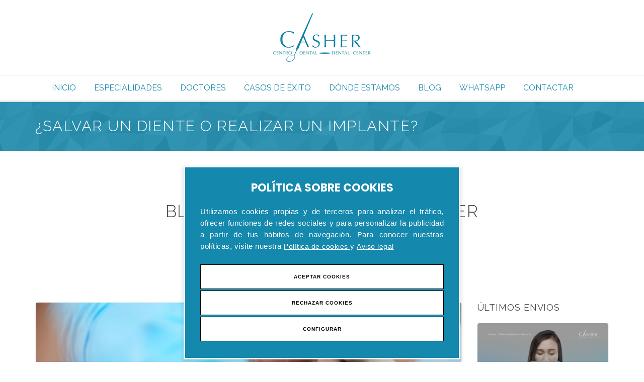

--- FILE ---
content_type: text/html;charset=UTF-8
request_url: https://www.casher.es/post/221/salvar-diente-o-implante-dental
body_size: 9803
content:





  

    <!DOCTYPE html>
    <html lang="es">
      <head>
        <!-- LCMS_BEGIN [_meta] //-->



	

<meta charset="utf-8">
<meta name="title" content="¿Salvar un diente o realizar un implante?">
<meta name="description" content="La salud dental es esencial para tener una buena calidad de vida. Sin embargo, en ocasiones, puede surgir algún problema en nuestros dientes, como una caries o una">
<meta name="keywords" content="">
<meta name="language" content="es">
<meta name="copyright" content="Casher">
<meta name="creator" content="LinCMS ver. 8.9.0-RC1">
<meta name="generator" content="LinCMS ver. 8.9.0-RC1">
<meta name="robots" content="index,follow">
<meta name="viewport" content="width=device-width, initial-scale=1.0, maximum-scale=1.0, user-scalable=0">
	
<meta http-equiv="X-UA-Compatible" content="IE=edge">
<base href="https://www.casher.es/">


<link rel="canonical" href="https://www.casher.es/post/221/salvar-diente-o-implante-dental">
	
	
	
	
<link rel="shortcut icon" href="https://www.casher.es/favicon.ico" type="image/x-icon">
<link rel="alternate" title="¿Salvar un diente o realizar un implante?" href="https://www.casher.es/rss" type="application/rss+xml" />
<title>¿Salvar un diente o realizar un implante?</title>

<link href="/assets/css/font-awesome-4.7.0/css/font-awesome.css" rel="stylesheet">

<link href="assets/css/bootstrap.css" rel="stylesheet">
<link href="assets/css/style.css?v=202509170918" rel="stylesheet">
<link href="assets/css/settings.css" rel="stylesheet">
<link href="assets/css/magnific-popup.css" rel="stylesheet">
<link href="assets/css/owl.carousel.css" rel="stylesheet">
<link href="assets/css/owl.transitions.css" rel="stylesheet">
<link href="assets/css/animate.css" rel="stylesheet">
<link href="assets/css/responsive.css" rel="stylesheet">
<link href="assets/css/color.css" rel="stylesheet">
<link href="assets/css/datepicker.css" rel="stylesheet">
<link href="assets/css/popup.css" rel="stylesheet">
<link href="assets/css/cookies_custom.css" rel="stylesheet">
<!--[if lt IE 9]>
<script src="https://oss.maxcdn.com/html5shiv/3.7.2/html5shiv.min.js"></script>
<![endif]-->

      
        





        








        
        <script src="https://cookieserver.lobocom.es/v1/lobocookies.js?apikey=BD8544E47767F8F064919C6E06B215BE">
</script>
<script type="application/ld+json">
{
  "@context": {
    "@vocab": "https://schema.org/"
  },
  "@graph": [
    {
      "@id": "https://www.casher.es/",
      "@type": "Organization",
      "name": "Casher Dental",
      "url": "https://www.casher.es/",
      "logo": "https://www.casher.es/assets/images/logo.png",
      "sameAs": "https://www.facebook.com/Casher-Dental-1564710483823006/"
    },
    {
      "@type": "LocalBusiness",
      "parentOrganization": {
        "name": "Casher Dental"
      },
      "name": "Casher Dental Alicante",
      "address": {
        "@type": "PostalAddress",
        "streetAddress": "Av. Alfonso El Sabio, 34, 2ºA",
        "addressLocality": "Alicante",
        "addressRegion": "Alicante",
        "postalCode": "03004",
        "addressCountry": "ES"
      },
      "geo": {
        "@type": "GeoCoordinates",
        "latitude": 38.34710220026347,
        "longitude": -0.4886216589853185
      },
      "telephone": "965 21 41 04",
      "email": "alicante@casher.es",
      "description": "Clínica dental Casher Alicante. Especialistas en implantes dentales y ortodoncias.",
      "image": "https://www.casher.es/recurso/pagina/imagen/solicitarcita1.jpg",
      "openingHours": "Mo,Tu,We,Th,Fr 09:00-17:00",
      "hasMap": "https://www.google.es/maps/place/Casher+Centro+Dental+Alicante/@38.3469402,-0.490754,17z/data=!3m1!4b1!4m5!3m4!1s0xd62364d56857bb9:0x40f67496f461ed7b!8m2!3d38.346936!4d-0.48856?hl=es"
    }
  ]
}
</script>

      </head>
      <body  class="layout_3">
      

    
    <!-- <body class="single-page"> -->


  <!-- page-wraper -->
  <main class="page-wraper">
    
        
           <!-- LCMS_BEGIN [cabecera] //-->


			<!-- tp-bar -->
			<div class="tp-bar">
				<div class="container">
					<div class="logo"><a href="/"><img src="assets/images/logo.png" alt="Casher"></a></div>
				</div>
			</div>


<!-- LCMS_END [cabecera] //-->
        
           <!-- LCMS_BEGIN [menu] //-->





 
  
  <!-- navbar -->
  <div class="navbar">
    <div class="container">
      <div class="navbar-header">
        <button data-target=".navbar-collapse" data-toggle="collapse" class="navbar-toggle" type="button"> <span class="icon-bar"></span><span class="icon-bar"></span> <span class="icon-bar"></span></button>
      </div>
      
      <!--nav-collapse -->
      <nav class="collapse navbar-collapse">
        <ul class="nav navbar-nav">
          
          
            
            
              <li><a target="" href="/">Inicio</a></li>
            
            
          
            
            
            
            <li>
            <a href="javascript:void(0);" class="dropdown-toggle" data-toggle="dropdown">Especialidades</a>
            
            
              
              
              <ul>
                
                
                  <li><a target="" href="/web/38/implantes-dentales-alicante">Implantes Dentales</a></li>
                
                
                </li>
                
            
              
              
                
                  <li><a target="" href="/web/43/ortodoncia">Ortodoncia</a></li>
                
                
                </li>
                
            
              
              
                
                  <li><a target="" href="/web/85/ortodoncia-invisible-invisalign">Ortodoncia Invisible</a></li>
                
                
                </li>
                
            
              
              
                
                  <li><a target="" href="/web/42/protesis">Prótesis</a></li>
                
                
                </li>
                
            
              
              
                
                  <li><a target="" href="/web/37/cirugia-oral">Cirugía Oral</a></li>
                
                
                </li>
                
            
              
              
                
                  <li><a target="" href="/web/44/periodoncia">Periodoncia</a></li>
                
                
                </li>
                
            
              
              
                
                  <li><a target="" href="/web/39/endodoncia">Endodoncia</a></li>
                
                
                </li>
                
            
              
              
                
                  <li><a target="" href="/web/45/odontologia-infantil">Odontología infantil</a></li>
                
                
                </li>
                
            
              
              
                
                  <li><a target="" href="/web/41/odontologia-cosmetica">Odontología cosmética</a></li>
                
                
                </li>
                
            
              
              
                
                  <li><a target="" href="/web/40/estetica-dental">Estética Dental</a></li>
                
                
                </li>
                
              </ul>
              
            
            </li>
            
          
            
            
              <li><a target="" href="/web/67/doctores">Doctores</a></li>
            
            
          
            
            
              <li><a target="" href="/casos/">Casos de éxito</a></li>
            
            
          
            
            
            
            <li>
            <a href="javascript:void(0);" class="dropdown-toggle" data-toggle="dropdown">Dónde estamos</a>
            
            
              
              
              <ul>
                
                
                  <li><a target="" href="/web/91/clinica-dental-alicante">Clínica Dental en Alicante</a></li>
                
                
                </li>
                
            
              
              
                
                  <li><a target="" href="/web/103/preguntas-frecuentes-clinica-dental-alicante">FAQs</a></li>
                
                
                </li>
                
              </ul>
              
            
            </li>
            
          
            
            
              <li><a target="" href="/blog/">Blog</a></li>
            
            
          
            
            
              <li><a target="" href="https://wa.me/34619378166">Whatsapp</a></li>
            
            
          
            
            
              <li><a target="" href="/web/34/contactar">Contactar</a></li>
            
            
          
        </ul>
      </nav>
    </div>
    
  </div>
  

<!-- LCMS_END [menu] //--> 


            
            
  <article class="site-banner" style="background-image:url(/assets/images/resource/breadcrumbs.png);">
    <div class="container">
          <h1>¿Salvar un diente o realizar un implante?</h1>

            <!-- LCMS_BEGIN [ariadna] //-->





     





<!-- LCMS_END [ariadna] //-->

    </div>
  </article>
            
                 
    <!-- about section -->
    <article class="section">
      <div class="container"> 
        <!-- upper-section -->
        <div class="upper-section">
          <header class="heading animated out" data-animation="fadeInUp" data-delay="0">
            <h2>Blog de Centro Dental Casher</h2>
            <p>Consejos sobre la salud y el cuidado dental</p>
          </header>
        </div>
      </div>
      
      <!-- content-section -->



      <div class="content-section">
        <div class="container">
          <div class="row">
            <div class="col-sm-8 col-md-9 contents">
            
                    <!-- blog-box -->
              <div class="blog-box">

    
    
    
    
          

              
                <figure class="image">
                  
                     
                    
                      
                    
                    
                  <img  src="/recurso/noticia/hombre_adulto_en_dentista.jpg" alt="adulto mayor en dentista"> 
                    
                    
                    
                
                
                
                    
                <div class="date-float"> <span>5 may 2023</span>  </div>
                </figure>
                <h4>¿Salvar un diente o realizar un implante?</h4>
         <div class="blog-options">
                  <ul>
                    <li>
                      <ul class="options">
                        <li><i class="fa fa-tag"></i></li>

              <li><a href="/n/et/blanqueamiento dental">blanqueamiento dental</a></li><li><a href="/n/et/blanqueamiento en alicante">blanqueamiento en alicante</a></li><li><a href="/n/et/bruxismo">bruxismo</a></li><li><a href="/n/et/cáncer oral">cáncer oral</a></li><li><a href="/n/et/caries">caries</a></li><li><a href="/n/et/casher dental">casher dental</a></li><li><a href="/n/et/cepillo eléctrico">cepillo eléctrico</a></li><li><a href="/n/et/cepillo interdental">cepillo interdental</a></li><li><a href="/n/et/cepillo manual">cepillo manual</a></li><li><a href="/n/et/cuidado bucodental">cuidado bucodental</a></li>

                      </ul>
                    </li>
                    <li><a href="#"><i class="fa fa-user"></i></a></li>
                  </ul>
                </div>
                <div class="text">
                 
                  <blockquote class="blockquote-post">
                    <p>La salud dental es esencial para tener una buena calidad de vida. Sin embargo, en ocasiones, puede surgir alg&uacute;n problema en nuestros dientes, como una caries o una fractura, que requiera una soluci&oacute;n, como la colocaci&oacute;n de un implante dental<br />
&nbsp;</p>

                  </blockquote>
                  
                  
                  <p>En estos casos, surge la duda de si es mejor <strong>salvar el diente</strong> afectado o realizar un<strong> implante dental</strong>. En este art&iacute;culo, exploraremos las ventajas y desventajas de cada opci&oacute;n para ayudarte a tomar una decisi&oacute;n informada.</p>

<table bgcolor="#d7dce5">
	<caption>
	<div style="text-align: left;"><span style="font-size:12px;"><span style="color:#FFFFFF;"><u><strong><span style="background-color:#696969;">Tabla de contenido</span></strong></u></span></span></div>
	</caption>
	<colgroup>
	</colgroup>
	<tbody bgcolor="#d7dce5">
		<tr>
			<th><span style="font-size:12px;"><a href="/post/221/salvar-diente-o-implante-dental#reparacion">Reparaci&oacute;n de dientes </a></span></th>
		</tr>
		<tr>
			<th><span style="font-size:12px;"><a href="/post/221/salvar-diente-o-implante-dental#ventajasreparar">Ventajas de reparar un diente </a></span></th>
		</tr>
		<tr>
			<th><span style="font-size:12px;"><a href="/post/221/salvar-diente-o-implante-dental#desventajasreparar">Desventajas de reparar un diente.</a></span></th>
		</tr>
		<tr>
			<th><span style="font-size:12px;"><a href="/post/221/salvar-diente-o-implante-dental#mejorreparar">&iquest;Cu&aacute;ndo es mejor reparar el diente?</a></span></th>
		</tr>
		<tr>
			<th><span style="font-size:12px;"><a href="/post/221/salvar-diente-o-implante-dental#opcionessustituir">Algunas opciones para reparar un diente.</a></span></th>
		</tr>
		<tr>
			<th><span style="font-size:12px;"><a href="/post/221/salvar-diente-o-implante-dental#implantesdentales">&iquest;Qu&eacute; son los implantes dentales?</a></span></th>
		</tr>
		<tr>
			<th><span style="font-size:12px;"><a href="/post/221/salvar-diente-o-implante-dental#ventajasimplantes">Ventajas de los implantes dentales.</a></span></th>
		</tr>
		<tr>
			<th><span style="font-size:12px;"><a href="/post/221/salvar-diente-o-implante-dental#desventajasimplantes">Desventajas en los implantes dentales.</a></span></th>
		</tr>
		<tr>
			<th><span style="font-size:12px;"><a href="/post/221/salvar-diente-o-implante-dental#mejorimplante">&iquest;Cu&aacute;ndo es mejor realizar un implante dental?</a></span></th>
		</tr>
		<tr>
			<th><span style="font-size:12px;"><a href="/post/221/salvar-diente-o-implante-dental#repararoimplante">&iquest;Reparar un diente o realizar un implante?</a></span></th>
		</tr>
	</tbody>
</table>

<p>&nbsp;</p>

<h2 id="reparacion">Reparaci&oacute;n de dientes:</h2>

<p>La <strong>reparaci&oacute;n de dientes</strong> es una t&eacute;cnica m&aacute;s conservadora y menos invasiva que los<strong> implantes dentales</strong>. Se trata de una soluci&oacute;n que se utiliza cuando el da&ntilde;o en el diente no es tan grave y la ra&iacute;z del diente todav&iacute;a es s&oacute;lida. Por lo general, la reparaci&oacute;n de dientes se lleva a cabo a trav&eacute;s de un <strong>empaste dental, una corona o un puente fijo</strong> en el caso de que varios dientes se vean afectados.</p>

<h3 id="ventajasreparar">Ventajas de salvar un diente:</h3>

<p>Entre las ventajas de la <strong>reparaci&oacute;n de dientes</strong>, podemos destacar que:</p>

<ul>
	<li>Es m&aacute;s econ&oacute;mica y menos dolorosa que un implante dental.</li>
	<li>Adem&aacute;s, es una t&eacute;cnica que se realiza en una sola sesi&oacute;n y no requiere de un proceso de curaci&oacute;n posterior.</li>
	<li>La reparaci&oacute;n de dientes permite <strong>conservar la estructura natural del diente</strong> y, en muchos casos, prolongar su vida &uacute;til.</li>
</ul>

<h3 id="desventajasreparar">Desventajas de reparar un diente:</h3>

<p>Sin embargo, tambi&eacute;n hay desventajas en la reparaci&oacute;n de dientes:</p>

<ul>
	<li>No siempre es posible reparar un diente, especialmente si el da&ntilde;o es muy extenso o la ra&iacute;z del diente est&aacute; da&ntilde;ada. En estos casos, es posible que se requiera la <strong>extracci&oacute;n </strong>del diente afectado.</li>
	<li>Los empastes dentales tienen una <strong>vida &uacute;til limitada </strong>y pueden necesitar ser reemplazados con el tiempo.</li>
</ul>

<div><img alt="dentista y paciente en consultorio" src="/recurso/pagina/imagen/blog_salvar_diente/dentistas_diagnostico.jpg" /></div>

<div>
<h2 id="mejorreparar">&iquest;Cu&aacute;ndo es mejor reparar el diente?</h2>

<ul>
	<li>Si el diente tiene una <strong>caries peque&ntilde;a</strong>: es probable que se pueda reparar con una obturaci&oacute;n o un empaste. Estas opciones son menos invasivas y menos costosas que la colocaci&oacute;n de un implante dental.</li>
	<li>Si el diente est&aacute; da&ntilde;ado pero todav&iacute;a tiene <strong>suficiente estructura</strong>: se puede reparar con una corona dental. Las coronas dentales son menos invasivas que los implantes dentales y pueden proporcionar una soluci&oacute;n duradera.</li>
	<li>Si el diente tiene una <strong>fractura peque&ntilde;a</strong>: es probable que se pueda reparar con una obturaci&oacute;n o una corona dental. Estas opciones son menos invasivas y menos costosas que la colocaci&oacute;n de un implante dental.</li>
	<li>Si el paciente no est&aacute; dispuesto a someterse a una cirug&iacute;a: Algunas personas pueden no estar dispuestas o no ser candidatos para someterse a una cirug&iacute;a de implante dental. En estos casos, la reparaci&oacute;n de dientes existentes es la mejor opci&oacute;n.</li>
</ul>
&nbsp;

<h3 id="opcionessustituir">Algunas opciones para sustituir dientes ausentes:&nbsp;</h3>
Cuando el paciente no cuenta con una o varias piezas dentales, aunque siempre recomendamos la <a href="/web/38/implantes-dentales-alicante" target="_blank"><strong>implantolog&iacute;a </strong></a>ya que es un m&eacute;todo m&aacute;s seguro, fiable y duradero que no afecta a otras piezas dentales, existen modos de reparar la p&eacute;rdida dental:<br />
&nbsp;
<ul>
	<li><strong>Puente o pr&oacute;tesis fija sobre dientes</strong>: se trata de una pr&oacute;tesis dental fija, un m&eacute;todo seguro cuando no se puede realizar un implante. Se coloca un puente fijo entre dos dientes y para ello es necesarios limar los dientes adyacentes, aunque est&eacute;n sanos. Con el puente dental existen m&aacute;s riesgos de infecciones por no posibilidad un acceso f&aacute;cil para la limpieza. Adem&aacute;s el hueso &oacute;seo se va perdiendo progresivamente</li>
	<li><strong>Pr&oacute;tesis dental removible:</strong> En este caso, se utiliza una pr&oacute;tesis que se pone y se quita, realizada a medida. Se debe extraer para su limpieza y descanso de la enc&iacute;a. En este caso, el paciente deber&aacute; acudir al dentista regularmente para realizar un ajuste de la pr&oacute;tesis ya que el hueso &oacute;seo se ir&aacute; moviendo y la pr&oacute;tesis se debe ajustar a este movimiento.</li>
	<li>En el caso de que el paciente cuente con un diente roto, donde parte de la estructura dental se conserve hay diferentes opciones para repararlo como empastes, tratamientos de conductos, carillas o coronas dentales. Las<strong> coronas dentales</strong> son restauraciones que se colocan sobre los dientes existentes para restaurar su forma, funci&oacute;n y apariencia. Una corona dental se coloca en la parte superior del diente para cubrirlo completamente y protegerlo de futuros da&ntilde;os.</li>
</ul>

<div>El uso de estas t&eacute;cnicas depender&aacute; del nivel de da&ntilde;o del diente de cada paciente.</div>

<blockquote>Si tienes alg&uacute;n diente roto o perdiste una pieza dental es necesario que acudas a la <strong>Cl&iacute;nica Dental CASHER</strong> lo antes posible.</blockquote>
</div>

<p style="text-align: center;"><a class="btn btn-default" href="https://wa.me/34619378166" style="color: #f5f5f5;
background-color: #1788aa;">Consulta por Whatsapp</a></p>

<p><img alt="modelo de dentadura miniatura" src="/recurso/pagina/imagen/blog_salvar_diente/dentadura_reparada.jpg" /></p>

<h2 id="implantesdentales">&iquest;Qu&eacute; son los implantes dentales?</h2>

<p>Los<strong> implantes dentales</strong> son una soluci&oacute;n m&aacute;s duradera y estable que la reparaci&oacute;n de dientes. Es una <strong>pr&oacute;tesis dental</strong> que se coloca <strong>quir&uacute;rgicamente </strong>en el hueso de la mand&iacute;bula o del maxilar para reemplazar la ra&iacute;z del diente faltante.</p>

<p>El implante se fusiona con el hueso de la mand&iacute;bula en un proceso llamado osteointegraci&oacute;n, lo que proporciona una base s&oacute;lida para un diente artificial que se coloca encima. Los implantes dentales son una opci&oacute;n popular para reemplazar dientes perdidos o gravemente da&ntilde;ados.</p>

<h3 id="ventajasimplantes">Ventajas de los implantes dentales:</h3>

<p>Entre las ventajas de los implantes dentales, podemos destacar que:</p>

<ul>
	<li>Son m&aacute;s <strong>duraderos </strong>que los empastes dentales y pueden durar toda la vida si se cuidan adecuadamente.</li>
	<li>Los implantes dentales no afectan el habla ni la alimentaci&oacute;n del paciente y proporcionan unos resultados m&aacute;s <strong>fiables</strong>.</li>
	<li>Es importante mencionar que los implantes dentales pueden evitar el desgaste de los dientes adyacentes, algo que puede ocurrir cuando se realizan puentes dentales.</li>
</ul>

<h3>Desventajas en los implantes dentales:</h3>

<p>Algunas de las desventajas que presenta esta t&eacute;cnica son:</p>

<ul>
	<li>Los implantes <strong>son m&aacute;s costosos</strong> que los empastes dentales y requieren de un proceso de curaci&oacute;n despu&eacute;s de la colocaci&oacute;n del implante.</li>
	<li>En ocasiones, es posible que se requieran <strong>intervenciones quir&uacute;rgicas </strong>adicionales, como la elevaci&oacute;n del seno maxilar, para colocar el implante dental.</li>
	<li>Los implantes dentales no son adecuados para todas las personas, como aquellas que tienen problemas de salud que afectan la curaci&oacute;n, como la diabetes.</li>
</ul>

<h3 id="mejorimplante">&iquest;Cu&aacute;ndo es mejor realizar un implante dental?</h3>

<ul>
	<li>Si el diente est&aacute; demasiado da&ntilde;ado para ser reparado: y no se puede reparar con una corona dental u otro procedimiento, puede ser necesario extraer el diente y reemplazarlo con un implante dental.</li>
	<li>Si el paciente quiere una soluci&oacute;n a largo plazo: Los implantes dentales son una soluci&oacute;n duradera y pueden durar un largo per&iacute;odo si se cuidan correctamente.</li>
	<li>Si el paciente quiere una soluci&oacute;n que parezca m&aacute;s natural: Los implantes dentales parecen y funcionan como dientes naturales.</li>
</ul>

<div><img alt="mujer feliz en dentista" src="/recurso/pagina/imagen/blog_salvar_diente/dentista_y_paciente_feliz.jpg" /></div>

<div>
<h2 id="repararoimplante">&iquest;Reparar un diente o realizar un implante?</h2>

<p>La decisi&oacute;n de utilizar una u otra t&eacute;cnica depender&aacute; de la realizaci&oacute;n de un <strong>estudio-diagn&oacute;stico </strong>previo al paciente, para poder identificar c&oacute;mo conviene proceder seg&uacute;n el caso. Si el diente presenta signos de que no hay riesgo de que se deteriore m&aacute;s en el futuro, entonces la <strong>reparaci&oacute;n es una buena opci&oacute;n</strong>. Es una t&eacute;cnica menos invasiva, m&aacute;s econ&oacute;mica y menos dolorosa.</p>

<p>Pero si el diente est&aacute; muy deteriorado o puede llegar a estarlo m&aacute;s a&uacute;n en el futuro, un<strong> implante dental</strong> ser&aacute; la mejor opci&oacute;n. Aunque sean m&aacute;s costosos y el proceso m&aacute;s largo, permite reemplazar piezas dentales proporcionando <strong>resultados fiables</strong> y protegiendo la salud bucodental.</p>

<p>Es importante consultar a un profesional de la salud dental para determinar la mejor opci&oacute;n para su situaci&oacute;n individual. Adem&aacute;s, una buena higiene bucal y visitas regulares al dentista pueden ayudar a prevenir muchos problemas dentales y evitar la necesidad de reparar o reemplazar dientes en el futuro.</p>

<p>En<strong> Casher Cl&iacute;nica Dental en Alicante y Benidorm,</strong> nuestro equipo de profesionales cuenta con muchos a&ntilde;os de experiencia en todas las especialidades dentales. Ponte en contacto y reserva tu cita. Nos pospongas el cuidado de tu salud bucodental.</p>
</div>

<p style="text-align: center;"><a class="btn btn-default" href="/web/34/contactar" style="color: #f5f5f5;
background-color: #1788aa;">SOLICITAR CITA</a></p>


               
                </div>
                <div class="blog-options">
                  <ul>
                   
                   
                    <li class="share"> <a href="http://www.facebook.com/sharer.php?u=https://www.casher.es/post/221/salvar-diente-o-implante-dental&t=¿Salvar un diente o realizar un implante?" target="_blank"><i class="fa fa-facebook"></i></a></li>
                     
                      <li class="share"> <a href="http://twitter.com/share?url=https://www.casher.es/post/221/salvar-diente-o-implante-dental&text=¿Salvar un diente o realizar un implante?"><i class="fa fa-twitter"></i></a> </li>
                                        
                                        
                  </ul>
                </div>
              </div>
              
              
              
              
              
              




          
            
            
            



<!-- BEGIN Comentarios -->

	

		<section id="Comments" class="row comments">
	
	
			<div class="section-header col-xs-12">
				<hr>
				<h2 class="strong-header">0&nbsp;comentarios</h2>
			</div>
			<div class="col-xs-12">
				<ul class="comment-list list-unstyled">
				
				  
				</ul>
			</div>
		</section>
	
	
<a name="dejarcomentario"></a>
	<section class="row">
		<div class="section-header col-xs-12">
			<hr>
			<h2 class="strong-header">Añadir un comentario:</h2>
		</div>
		<div class="col-xs-12">
			<form method="post" action="/notcom">
				<div class="row">
					<div class="col-md-6">
						<div class="form-group">
							<label for="inputName1">Nombre:</label> 
							
							
							<input name="nombre_comentario" type="text" id="nombre_comentario" value="" class="form-control"/>
							
						</div>
					</div>
					<div class="col-md-6">
						<div class="form-group">
							<label for="inputEmail1">Email</label> 
							
							
							<input type="email" class="form-control" id="email_comentario" name="email_comentario">
							
							
							
						</div>
					</div>
				</div>
				<div class="form-group">
					<label for="inputComment">Comentario:</label>					
					<textarea name="texto_comentario" id="texto_comentario" class="form-control" rows="10"></textarea>
				</div>
				
				
				
				
		<div class="checkbox">
          <label><input name="aceptocondiciones" required=""  type="checkbox">
		  Confirmo que he leído y acepto la <a href="/web/79/politica-de-privacidad" target="_blank">política de privacidad</a>. </label>
        </div>
									
				<button type="submit" class="btn btn-primary">Enviar</button>
			</form>
			
			
			<p class="legal_text_form"><strong>Responsable:</strong> Luisana Casher SL
				<strong>Finalidad:</strong> Gestión y moderación de comentarios.
				<strong>Legitimación:</strong> Consentimiento del interesado.
				<strong>Destinatarios:</strong> No se cederán a terceros
				<strong>Derechos:</strong> acceder, rectificar, limitar y suprimir tus datos.</p>
			
		</div>
	</section>



[
	
	

]

<!-- END Comentarios -->


            
      



            </div>
            <div class="col-sm-4 col-md-3 sidebar">
              <!-- LCMS_BEGIN [sidebarblog] //-->







          <!-- widget_blog -->
              <div class="widget widget_blog">
                <header>
                  <h4>&Uacute;ltimos Envios</h4>
                </header>
                
                
				
                
                    
                	                                    
                	
                
                
                    
                    
                       
                    
                    

                
                <!-- blog-box -->
                <div class="blog-box">
                  <figure class="image"> <img alt="" src="/recurso/noticia/mini_dolor_al_morder___casher_clinica_dental_en_alicante.png">
                    <div class="date-float"> <span> 2 ene 2026</span>   </div>
                   </figure>
                  <h4>Dolor de muela al morder: causas, riesgos y cómo solucionarlo de forma definitiva</h4>
                  <div class="text">
                  <p>El dolor de muela al morder es uno de los s&iacute;ntomas m&aacute;s frecuentes en odontolog&iacute;a y, al mismo tiempo, uno de los que m&aacute;s preocupa a los pacientes. No solo porque afecta a la calidad de vida &mdash;comer, hablar o incluso dormir&mdash;, sino porque suele ser una se&ntilde;al de que algo importante est&aacute; ocurriendo dentro del diente o en los tejidos que lo rodean.</p>

                  </div>
                  <div class="blog-btm">
                    <ul class="grid-2">
                      <li><a href="/post/254/dolor-muela-al-morder-riesgos"><i class="fa fa-align-left"></i>Leer más...</a></li>
                    </ul>
                  </div>
                </div>
                
                
                
                    
                	                                    
                	
                
                
                    
                    
                       
                    
                    

                
                <!-- blog-box -->
                <div class="blog-box">
                  <figure class="image"> <img alt="" src="/recurso/noticia/mini_portada_blog_casher_2.png">
                    <div class="date-float"> <span> 24 dic 2025</span>   </div>
                   </figure>
                  <h4>¡Felices Fiestas! Disfruta de la Navidad sin descuidar tu sonrisa</h4>
                  <div class="text">
                  <p>La Navidad es &eacute;poca de reencuentros, abrazos y, por supuesto, de sentarse alrededor de una mesa llena de delicias. En Cl&iacute;nica Dental Casher, queremos que estas fiestas sean inolvidables y que tu &uacute;nica preocupaci&oacute;n sea disfrutar con los tuyos</p>

                  </div>
                  <div class="blog-btm">
                    <ul class="grid-2">
                      <li><a href="/post/253/felices-fiestas-horario-especial-navidad"><i class="fa fa-align-left"></i>Leer más...</a></li>
                    </ul>
                  </div>
                </div>
                
                
                
                    
                	                                    
                	
                
                
                    
                    
                       
                    
                    

                
                <!-- blog-box -->
                <div class="blog-box">
                  <figure class="image"> <img alt="" src="/recurso/noticia/mini_portada_blog_casher_3.png">
                    <div class="date-float"> <span> 1 dic 2025</span>   </div>
                   </figure>
                  <h4>Implantes dentales en Alicante: fuertes y estéticos al mismo tiempo</h4>
                  <div class="text">
                  <p>Por Dr. Rafael del Castillo, especialista en pr&oacute;tesis e implantolog&iacute;a en Cl&iacute;nica Dental Casher, Alicante.</p>

                  </div>
                  <div class="blog-btm">
                    <ul class="grid-2">
                      <li><a href="/post/252/implantes-dentales-alicante-fuertes-esteticos"><i class="fa fa-align-left"></i>Leer más...</a></li>
                    </ul>
                  </div>
                </div>
                
                
              </div>
              
              
              
              

              <div class="widget widget_categories">
                  <header>
                      <h4>Categor&iacute;as</h4>
                  </header>
                  <ul>
                    		
                    
                        <li><a href="blog/0/casher">Casher</a>(69)</li>
                    
                        <li><a href="blog/9/implantes-dentales">Implantes Dentales</a>(8)</li>
                    
                        <li><a href="blog/6/ortodoncia">Ortodoncia</a>(4)</li>
                    
                        <li><a href="blog/7/salud-dental-ninos">Salud Dental Niños</a>(6)</li>
                    
                        <li><a href="blog/5/casos-dentista">Casos de éxito</a>(40)</li>
                    
                        <li><a href="blog/2/enfermedades-bucodentales">Enfermedades bucodentales</a>(17)</li>
                    
                        <li><a href="blog/3/salud-bucodental">Salud bucodental</a>(47)</li>
                    
                        <li><a href="blog/4/tratamientos-dentales">Tratamientos Dentales</a>(30)</li>
                    

                  </ul>
              </div>



           
           


<!-- LCMS_END [sidebarblog] //-->
            </div>
          </div>
        </div>
      </div>
      </div>
    </article>  
 
      
            <!-- LCMS_BEGIN [pie] //-->









	<footer class="footer">
		<div class="container">
			<div class="row">
				<div class="col-sm-6 col-md-3">
					<div class="widget widget_text">
						<div class="section_title">
							<h4>Confie en nosotros</h4>
						</div>
						
                        <p>Casher está formado por expertos odontólogos avalados por una amplia experiencia y una formación odontológica especializada.</p>
                        <p>
						   Ofrecemos un servicio bucodental integral acompañado de una atmósfera agradable y profesional.
                      </p>  
                        
                        
					</div>
				</div>
				<div class="col-sm-6 col-md-3">
					<div class="widget widget_contact">
						<div class="section_title">
							<h4>Clínica Alicante</h4>
						</div>
						
						<ul>
							<li class="address">Av. Alfonso El Sabio, 34, 2ºA<br/> 03004 Alicante</li>
							<li class="phone"><a href="tel:965 21 41 04">965 21 41 04</a></li>
							<li class="wtsp"><a href="https://wa.me/34619378166">619 378 166</a></li>
							<li class="email"><a href="mailto:alicante@casher.es">alicante@casher.es</a></li>
						</ul>

					</div>
				</div>

				

				<div class="col-sm-6 col-md-3">
					<div class="widget widget_events">
						<div class="section_title">
							<h4>Últimas publicaciones</h4>
						</div>
						<ul>
                        
                           

							  
				  		   	                  
   				   			  
            

							<li>
								<!-- event-box -->
								<div class="event-box">
									<div class="date-float"> <span>2 ene 2026</span>  </div>
									<div class="text">
										<p> <a href="/post/254/dolor-muela-al-morder-riesgos"> Dolor de muela al morder: causas, riesgos y cómo solucionarlo de forma definitiva </a></p>
										
									</div>
								</div>
							</li>
                            
                            

							  
				  		   	                  
   				   			  
            

							<li>
								<!-- event-box -->
								<div class="event-box">
									<div class="date-float"> <span>24 dic 2025</span>  </div>
									<div class="text">
										<p> <a href="/post/253/felices-fiestas-horario-especial-navidad"> ¡Felices Fiestas! Disfruta de la Navidad sin descuidar tu sonrisa </a></p>
										
									</div>
								</div>
							</li>
                            
                            
						
						</ul>
					</div>
				</div>
				
			</div>
		</div>
		<div id="map-canvas"></div>
	</footer>



	<div class="section-social">
		<span class="social-opener"></span>
		<div class="container">
                   <h5 style="color:#fff; padding-left:10px; margin-top: -10px;" >Colaboraciones:</h5>

        
           
					<ul class="social-links">
  <li><img alt="" src="/recurso/pagina/imagen/colaboradores/dentsply.png" /></li>
  <li><img alt="" src="/recurso/pagina/imagen/colaboradores/down.png" /></li>
  <li><img alt="" src="/recurso/pagina/imagen/colaboradores/ugranada.png" /></li>
  <li><img alt="" src="/recurso/pagina/imagen/colaboradores/umiguelh.png" /></li>
  <li><img alt="" src="/recurso/pagina/imagen/colaboradores/urochester.png" /></li>
  <li><img alt="" src="/recurso/pagina/imagen/colaboradores/ua.png" /></li>
  <li><img alt="" src="/recurso/pagina/imagen/colaboradores/escuela_infantil_nido.png" /></li>
</ul>

 		        
         
        
            
		</div>
	</div>

	
    
	<div class="site-btm">
		<div class="container">
			<p class="copyright">© Copyright 2016 - 2026&nbsp; Casher Clínica Dental en Alicante </p>
			<ul class="bottom-links">
             
         		 
             		 <li><a target="" href="/web/91/clinica-dental-alicante">Tu dentista en Alicante</a></li>
            	
             		 <li><a target="" href="/web/43/ortodoncia">Ortodoncia en Alicante</a></li>
            	
             		 <li><a target="" href="/web/38/implantes-dentales-alicante">Implantes dentales en Alicante</a></li>
            	
             		 <li><a target="" href="/web/79/politica-de-privacidad">Política de privacidad</a></li>
            	
             		 <li><a target="" href="/web/78/politica-de-cookies">Política de cookies</a></li>
            	
             		 <li><a target="" href="/web/35/aviso-legal">Aviso legal</a></li>
            	
            
			</ul>
		</div>
	</div>




<!-- LCMS_END [pie] //-->
      
 
  </main>
 
        <!-- LCMS_BEGIN [_meta] //-->

<!-- SCRIPTS -->
<script src="assets/js/jquery-1.11.0.min.js"></script>
<script src="assets/js/bootstrap.min.js"></script>
<script src="assets/js/jquery.appear.js"></script>
<script src="assets/js/jquery.magnific-popup.js"></script>
<script src="assets/js/owl.carousel.min.js"></script>
<script src="assets/js/bootstrap-datepicker.js"></script>                          
<script src="assets/js/script.js"></script>


<!-- plugins LCMS-->
<script src="/js.jsp"></script>

<script src='https://www.google.com/recaptcha/api.js'></script> 

 


<!-- !plugins LCMS-->

        <!-- Google Tag Manager -->
<script>
(function(w,d,s,l,i){w[l]=w[l]||[];w[l].push({'gtm.start':
new Date().getTime(),event:'gtm.js'});var f=d.getElementsByTagName(s)[0],
j=d.createElement(s),dl=l!='dataLayer'?'&l='+l:'';j.async=true;j.src=
'https://www.googletagmanager.com/gtm.js?id='+i+dl;f.parentNode.insertBefore(j,f);
})(window,document,'script','dataLayer','GTM-MP2VX9');</script>
<!-- End Google Tag Manager -->
<!-- Google Tag Manager (noscript) -->
<noscript>
  <iframe src="https://www.googletagmanager.com/ns.html?id=GTM-MP2VX9"
    height="0" width="0" style="display:none;visibility:hidden"></iframe>
</noscript>
<!-- End Google Tag Manager (noscript) -->
      </body>
    </html>

    

--- FILE ---
content_type: text/css
request_url: https://www.casher.es/assets/css/style.css?v=202509170918
body_size: 7441
content:

/*** General Styles
----------------------------------------------------------------- ***/

::selection {
	color:#fff;
}
::-moz-selection {
	color:#fff;
}
.image-hover,
.image {
	position:relative;
}
.image-hover img,
.image img {
	width:100%;
}
.section {
	padding:50px 0px 30px 0px;
}
.section + .section {
	padding-top:20px;
}
.section-condensed {
	padding:25px 0px;
}
.section .upper-section,
.section-parallax .upper-section {
	padding-bottom:30px;
}



.bg-white {
	background-color:#ffffff;
}
.bg-primary,
.bg-primary h2,
.bg-primary h3,
.bg-primary h4,
.bg-primary h5,
.bg-primary h6,
.bg-primary .heading p {
	color:#ffffff;
}
.bg-primary .heading:before {
	background-color:#fff;
}
.bg-primary .heading:after {
	background-color:rgba(0,0,0,0.3);
}
.bg-primary .form-control::-moz-placeholder {
  color:#fff;
}
.bg-primary .form-control:-ms-input-placeholder {
  color:#fff;
}
.bg-primary .form-control::-webkit-input-placeholder {
  color:#fff;
}
.bg-primary .btn-default {
	border-color:transparent;
}
.bg-primary .btn-default:hover {
	background-color:#000000;
	border-color:transparent;
}

.menu-sibling {
	width: 40px;
	height: 40px;
	line-height: 40px;
	text-align: center;
	cursor: pointer;
	display: block;
	z-index: 1;
	background-color: rgba(0,0,0,0.15);

	position: absolute;
	right: 0;
	top:0;
	transform:rotate(0deg);
	-webkit-transform:rotate(0deg);
	-moz-transform:rotate(0deg);
	-o-transform:rotate(0deg);
}
.menu-sibling:before {
	font-family: FontAwesome;
	content: "\f105";
	display: block;
}
.active > .menu-sibling:before {
	transform:rotate(45deg);
	-webkit-transform:rotate(45deg);
	-moz-transform:rotate(45deg);
	-o-transform:rotate(45deg);
}














/*** section-parallax ***/

.section-image,
.section-parallax,
.site-banner {
	background-position:center center;
	background-repeat:no-repeat;
	background-size:cover;
	-moz-background-size:cover;
	-webkit-background-size:cover;
}
.section-parallax {
	padding:50px 0px 30px 0px;
	background-attachment:fixed;
}


.no-padding-bottom {
	padding-bottom:0px !important;
}
.no-padding-top {
	padding-top:0px !important;
}
.readmore {
	padding:14px 15px;
	color:#666666;
	font-size:14px;
	text-align:center;
	text-transform:uppercase;
	display:block;
	background-color:#f3f3f3;
}


.tp-bar {
	padding:22px 0px;
}
.tp-bar .logo {
	text-align:center;
}
.logo a,
.logo img {
	display:inline-block;
}

/*** Site Banner ***/

.site-banner {
	padding:30px 0px;
	color:#fff;
}
.site-banner h1 {
	font-size:30px;
	color:#fff;
}
.site-banner a {
	color:#fff;
}


.banner-ico-list:before, .banner-ico-list:after,
.team-box:before,
.team-box:after,
.service-block:before,
.service-block:after,
.blog-btm ul:before,
.blog-btm ul:after,
.blog-options:before,
.blog-options:after,
.post-nav:before,
.post-nav:after,
.author-box:before,
.author-box:after,
.appintment-form-btm:before,
.appintment-form-btm:after,
.flickr-gallery:before,
.flickr-gallery:after {
	display:table;
	content:'';
}
.banner-ico-list:after,
.team-box:after,
.service-block:after,
.blog-btm ul:after,
.blog-options:after,
.post-nav:after,
.author-box:after,
.appintment-form-btm:after,
.flickr-gallery:after {
	clear:both;
}


.fullscreen-slider {
	position: relative;
}
.fullscreen-slider .item {
	position: relative;
}
.sliderimg {
	width: 100%;
	height: 100%;
	background-position: center center;
	background-repeat: no-repeat;
	background-size: cover;
	-moz-background-size: cover;
	-webkit-background-size: cover;

	position: absolute;
	top:0;
	left: 0;
}
.fullscreen-slider .banner-content-outer {
	position: relative;
	z-index: 100;
}
.fullscreen-slider .banner-content-area {
	width: 100%;
	height: 100%;
	display: table;
}
.fullscreen-slider .banner-content-inner {
	display: table-cell;
	vertical-align: middle;
	padding: 30px;
}

.fullscreen-slider .banner-content {
	width: 300px;
	padding: 15px 15px;
	color: #444444;
	background-color: rgba(255,255,255,0.5);
	display:inline-block;
	text-align: left;
}
.banner-content .iconic-large {
	margin-bottom: 16px;
	text-align: center;
}
.banner-content .iconic-large img {
	width: 80px;
}
.banner-content h2 {
	font-size: 16px;
	text-align: center;
}
.banner-ico-list {
	padding: 0px;
	margin:0px 0px 0px -15px;
	list-style: none;
	text-align: center;
}
.banner-ico-list > li {
	padding-left: 15px;
	display: inline-block;
}
.banner-content .iconic {
	width: 50px;
	height: 54px;
	margin-bottom: 20px;
	line-height: 54px;
	border: 1px solid #e3e3e3;
	background-color: #fff;
	border-radius: 3px;
	font-size: 28px;
	text-align: center;
}
.banner-content p:last-child {
	margin-bottom: 0;
}
.banner-content .visible-med {
	display: none;
}


/*** Heading style
------------------------------------------------------------ ****/
.heading {
	width:80%;
	padding-bottom:18px;
	margin:auto;
	text-align:center;
	position:relative;
}
.heading:before,
.heading:after {
	width:48px;
	height:2px;
	display:block;
	content:'';
	background-color:#999999;
	
	position:absolute;
	bottom:0px;
	left:50%;
	
	transition:all 0.4s ease;
	-moz-transition:all 0.4s ease;
	-webkit-transition:all 0.4s ease;
}
.heading:before {
	margin-left:-49px;
}
.heading:before {
	margin-right:-49px;
}

.heading:hover:before {
	width:99px;
	margin-left:-100px;
}
.heading:hover:after {
	width:99px;
	margin-right:-100px;
}
.heading h2 {
	margin-bottom:10px;
}
.heading p {
	font-size:16px;
	color:#999999;
}


/*** Site Search Bar style
------------------------------------------------------------ ****/

.site-search {
	padding:0px;
	margin-top:3px;
	background-color:#fff;
	position:relative;
	z-index:500;

	transition:padding 0.15s ease-in-out;
	-moz-transition:padding 0.15s ease-in-out;
	-webkit-transition:padding 0.15s ease-in-out;

	width:100%;
	position:absolute;
	top:100%;
}
.site-search.open {
	padding:20px 0px 25px 0px;
	box-shadow:0px 2px 2px rgba(0,0,0,0.2);
	-moz-box-shadow:0px 2px 2px rgba(0,0,0,0.2);
	-webkit-box-shadow:0px 2px 2px rgba(0,0,0,0.2);
}
.site-search .container {
	position:relative;
}
.search-init-btn {
	width:125px;
	height:26px;
	line-height:26px;
	padding:0px 0px 46px;
	text-transform:capitalize;
	color:#fff;
	font-size:10px;
	border:0px;
	position:absolute;
	top:-8px;
	right:0px;
	z-index:10;
	
	background-color:transparent !important;
	background:url(/plantilla/100/img/bg_cita.png) 0 0 no-repeat;

	transition:top 0.15s ease-in-out;
	-moz-transition:top 0.15s ease-in-out;
	-webkit-transition:top 0.15s ease-in-out;
	display: none;
}
.site-search.open .search-init-btn {
	top:-28px;
}
.search-init-btn:hover {
	color:#fff;
}
.search-init-btn:active {
	background-image:url(../images/sprites.png);
	outline:0px;
}
.search-init-btn:focus {
	outline:0px;
}
.search-init-btn:before {
  font-family: FontAwesome;
  content: "\f002";
	font-size:13px;
	margin-left:-6px;
	position:absolute;
	top:15px;
	left:50%;
}
.open .search-init-btn:before {
  content: "\f00d";
}
.site-search-form {
	padding:0px;
	position:relative;
}
.site-search-form ul {
	list-style:none;
	padding:0px;
	margin-bottom:0px;
}
.site-search-form .form-control {
	margin-bottom:25px;
}


/*** Quick Contact style
------------------------------------------------------------ ****/

.quick-contact {
	padding-top:50px;
}
.quick-contact,
.quick-contact .col-sm-4 {
	position:relative;
}
.quick-contact-box {
	padding:15px 25px;
	z-index:500;
	background-color:#fff;
	
	border-radius:5px 5px 0px 0px;
	-moz-border-radius:5px 5px 0px 0px;
	-webkit-border-radius:5px 5px 0px 0px;
	
	box-shadow:0px -5px 5px rgba(0,0,0,0.3);
	-moz-box-shadow:0px -5px 5px rgba(0,0,0,0.3);
	-webkit-box-shadow:0px -5px 5px rgba(0,0,0,0.3);
}
.quick-contact .row > .col-sm-4:last-child .quick-contact-box {
	border-radius:5px;
	-moz-border-radius:5px;
	-webkit-border-radius:5px;

	box-shadow:0px -5px 5px rgba(0,0,0,0.3), 0px 3px 3px rgba(0,0,0,0.15);
	-moz-box-shadow:0px -5px 5px rgba(0,0,0,0.3), 0px 3px 3px rgba(0,0,0,0.15);
	-webkit-box-shadow:0px -5px 5px rgba(0,0,0,0.3), 0px 3px 3px rgba(0,0,0,0.15);
}
.quick-contact-box header {
	cursor:pointer;
}
.quick-contact-box header .fa {
	font-size:1.5em;
	position:relative;
	top:2px;
}
.quick-contact-box header h4 {
	margin-bottom:0px;
	font-size:14px;
}
.quick-contact-box span.time {
	float:right;
}
.quick-contact-box .text {
	padding-top:30px;
	display:none;
}
.quick-contact-box .text ul {
	margin:0px;
	padding:0px;
	list-style:none;
}
.timetable li {
}
.timetable li + li {
	margin-top:10px;
	padding-top:10px;
	border-top:1px solid #f1efef;
}


/*** Filter Tabs
------------------------------------------------------------ ***/
.filter-tabs,
.filter-list,
.social-links,
.options,
.services-list,
.member-info,
.blog-btm ul,
.blog-options ul,
.user-comments,
.contact-list {
	padding:0px;
	margin:0px;
	list-style:none;
}

.filter-tabs {
	margin-bottom:50px;
	text-align:center;
	border-top:1px solid #e3e3e3;
}
.filter-tabs li {
	padding:10px 18px 5px 18px;
	margin-top:-1px;
	display:inline-block;
	color:#7e7e7e;
	font-size:15px;
	line-height:32px;
	cursor:pointer;
	border-top:2px solid transparent;

	transition:all 0.4s ease;
	-moz-transition:all 0.4s ease;
	-webkit-transition:all 0.4s ease;
}
.filter-list {
	margin-left:-20px;
}
.filter-list > li {
	width:100%;
	padding-left:20px;
	margin-bottom:20px;
	float:left;
}
.filter-list li.mix {
	display:none;
}


/*** Carousel Styling
------------------------------------------------------------- ***/
.owl-buttons {
	*height: 0;
	margin:0px;
}
.owl-pagination {
	padding-top:30px;
	text-align:center;
}
.owl-pagination > div {
	width:15px;
	height:15px;
	margin:0 5px;
	background-color:transparent;
	border:1px solid transparent;
	display:inline-block;

	transition:border-color 0.8s ease;
}
.owl-pagination > div.active {
	border-color:#666666;
}
.owl-pagination > div span {
	width:9px;
	height:9px;
	margin:2px;
	background-color:#666666;
	display:block;
}

.bg-primary .owl-pagination > div.active,
.testim .owl-pagination > div.active {
	border-color:#ffffff;
}
.bg-primary .owl-pagination > div span,
.testim  .owl-pagination > div span {
	background-color:#ffffff;
}

/*** carousel dirction buttons ***/
.owl-buttons > div {
	text-decoration:none;
	display: block;
	width: 54px;
	height: 54px;
	margin: -20px 0 0;
	position: absolute;
	top: 50%;
	z-index: 10;
	overflow: hidden;
	opacity: 0;
	cursor: pointer;
	color: #fff;
	text-align:center;
	text-indent:-9999px;
	border:1px solid transparent;
	border-radius:50%;
	-moz-border-radius:50%;
	-webkit-border-radius:50%;
	-webkit-transition: all .3s ease;
	-moz-transition: all .3s ease;
	transition: all .3s ease;
}
.owl-buttons > div.owl-prev {
	left: -50px;
}
.owl-buttons > div.owl-next {
	right: -50px;
}
.owl-carousel:hover .owl-buttons > div.owl-prev {
	opacity: 0.7;
	left: 10px;
}
.owl-carousel:hover .owl-buttons > div.owl-next {
	opacity: 0.7;
	right: 10px;
}
.owl-carousel:hover .owl-buttons > div.owl-next:hover, .owl-carousel:hover .owl-buttons > div.owl-prev:hover {
	opacity: 1;
}
.owl-buttons > div:before {
	width:51px;
	height:51px;
	line-height:51px;
	font-family:
	FontAwesome;
	font-size: 22px;
	font-weight:bold;
	display: inline-block;
	content: '\f104';
	position:absolute;
	top:0px;
	left:0;
	text-indent:0;
	z-index:2;
}
.owl-buttons > div.owl-next:before  {
	content: '\f105';
}
.owl-buttons > div:after {
	width:40px;
	height:40px;
	display:block;
	content:'';
	border-radius:50%;
	-moz-border-radius:50%;
	-webkit-border-radius:50%;
	position:absolute;
	top:6px;
	left:6px;
	z-index:1;
}

/*** carousel direction buttson 2 ***/

.owl-controls-2 .owl-buttons {
	margin-top:-50px;
	margin-bottom:0px;
	text-align:right;
	float:right;
}
.owl-controls-2 .owl-buttons > div  {
	width:32px;
	height:30px;
	margin-left:4px;
	position:relative;
	display:inline-block;
	border-color:#e3e3e3;
	border-radius:0;
	-moz-border-radius:0;
	-webkit-border-radius:0;
}
.owl-carousel .owl-controls-2 .owl-buttons > div.owl-prev {
	opacity: 0.7;
	left: 0px;
}
.owl-carousel .owl-controls-2 .owl-buttons > div.owl-next {
	opacity: 0.7;
	right: 0px;
}
.owl-controls-2 .owl-buttons > div:before {
	width:8px;
	height:13px;
	line-height:13px;
	font-size: 22px;
	color:#e3e3e3;
	top:7px;
	left:11px;
}
.owl-controls-2 .owl-buttons > div:after {
	display:none;
}


#sync1,
#sync2,
#sync2 .owl-wrapper-outer {
	border:1px solid #f3f3f3;
}
#sync2 .owl-wrapper-outer {
	border-left:0px;
}
#sync2 {
	padding:9px;
}
#sync2 .owl-item {
	border-left:1px solid #f3f3f3;
}


#sync2 .owl-buttons > div  {
	width:25px;
	height:25px;
	border:0px;
	border-radius:0;
	-moz-border-radius:0;
	-webkit-border-radius:0;
}
#sync2 .owl-buttons > div.owl-prev,
#sync2 .owl-buttons > div.owl-next {
	width:25px;
	height:25px;
	opacity: 0.7;
	left: 10px;
}
#sync2 .owl-buttons > div.owl-next {
	left:auto;
	right: 10px;
}
#sync2 .owl-buttons > div.owl-prev:hover,
#sync2 .owl-buttons > div.owl-next:hover {
	opacity: 1;
}
#sync2 .owl-buttons > div:before {
	width:8px;
	height:13px;
	line-height:13px;
	font-size:18px;
	top:5px;
	left:9px;
}
#sync2 .owl-buttons > div:after {
	top:0;
	left:0;
	border-radius:0;
	-moz-border-radius:0;
	-webkit-border-radius:0;
}

















/*** carousel dirction in load-selected-member ***/

#load-selected-member .owl-buttons {
	margin-bottom: 30px;
	text-align: center;
}
#load-selected-member .owl-buttons > div,
#load-selected-member .owl-buttons > button  {
	width: auto;
	height: auto;
	padding: 10px 20px;
	margin: 0 10px 0 0;
	display: inline-block;
	vertical-align: top;
	color: #fff;
	border: 0px;
	background-color: #e3e3e3;
	position: relative;
	top: 0;
	opacity: 1;
	text-indent:0px;
	border-radius:0;
	-moz-border-radius:0;
	-webkit-border-radius:0;
	-webkit-transition: all .3s ease;
	-moz-transition: all .3s ease;
	transition: all .3s ease;}
#load-selected-member .owl-buttons > button  {
	padding: 10px 16px;
}
#load-selected-member .owl-buttons > div.owl-prev,
#load-selected-member .owl-carousel:hover .owl-buttons > div.owl-prev {
	opacity: 1;
	left: 0px;
}
#load-selected-member .owl-buttons > div.owl-next,
#load-selected-member .owl-carousel:hover .owl-buttons > div.owl-next {
	opacity: 1;
	right: 0px;
}
#load-selected-member .owl-buttons > div:before,
#load-selected-member .owl-buttons > div:after {
	display: none;
}

























/*** Image Hover Styles
------------------------------------------------------------- ***/

.image-hover {
	position:relative;
}
.image-hover figcaption {
	color:#fff;
	text-align:center;
	display:block;
	
	position:absolute;
	top:0;
	left:0;
	right:0;
	bottom:0;
}
.image-hover figcaption .image-popup,
.image-hover figcaption .link {
	width:55px;
	height:55px;
	line-height:58px;
	background-color:#fff;
	font-size:26px;
}
.image-hover figcaption .image-popup:hover,
.image-hover figcaption .link:hover {
	color:#fff;
}



/*** Services Section
------------------------------------------------------------ ***/

.service-box,
.service-block,
.dept-box {
	margin-bottom:30px;
	text-align:center;
	border:1px solid #f3f3f3;
	
	border-radius:5px;
	-moz-border-radius:5px;
	-webkit-border-radius:5px;
}
.service-box .iconic,
.thumb-box .iconic,
.service-block .iconic {
	font-size:80px;
}
.service-box .text h4,
.thumb-box .text h4 {
	margin-bottom:40px;
}


/*** Appointment Section
------------------------------------------------------------ ***/

.appointment-area {
	position:relative;
}
.appointment-box {
	padding:20px 20px;
	border:1px solid #d8d8d8;
	background-color:#fff;
	position:relative;
	z-index:10;
	
	border-radius:5px;
	-moz-border-radius:5px;
	-webkit-border-radius:5px;
}
.appointment-form ul {
	margin-bottom:0px;
	padding:0px;
	list-style:none;
}
.appointment-form label {
	display:block;
}
.appointment-form .form-control {
	margin-bottom:20px;
}
.appointment-form textarea.form-control {
	height:100px;
}
.appintment-form-btm {
	padding:25px 20px;
	margin:20px -20px -20px -20px;
	background-color:#f3f3f3;
	
	border-radius:0px 0px 5px 5px;
	-moz-border-radius:0px 0px 5px 5px;
	-webkit-border-radius:0px 0px 5px 5px;
}
.appintment-form-btm label {
	text-transform:none;
}
.form-buttons > li {
	padding-left:15px;
	padding-right:15px;
	float:left;
}
.form-buttons > li .btn {
	margin-bottom:15px;
}
.appointment-box-snap {
	display:none;
}



/*** Departments Section
------------------------------------------------------------ ***/

.dept-box {
	padding:15px 15px;
	text-align:center;
	background-color:#fff;
	border-radius:5px;
	-moz-border-radius:5px;
	-webkit-border-radius:5px;
}
.dept-box h6 {
	color:#666666;
	min-height:30px;
}
[class^="icon-"] {
	display:inline-block;
	line-height:1;
}
.dept-box .iconic {
	text-align:center;
}
.dept-box .iconic [class^="icon-"] {
	width:97px;
	height:90px;
	background-image:url(../images/sprites.png);
	background-repeat:no-repeat;
	background-position:0px -56px;
}
.dept-box .iconic .icon-tooth {
	background-position:0px -56px;
}
.dept-box .iconic .icon-heart {
	background-position:0px -145px;
}
.dept-box .iconic .icon-kidney {
	background-position:0px -236px;
}
.dept-box .iconic .icon-lungs {
	background-position:0px -326px;
}
.dept-box .iconic .icon-brain {
	background-position:0px -415px;
}
.dept-box .iconic .icon-ribs {
	background-position:0px -506px;
}


/*** dept-box-2 ***/

.dept-box-2 {
	padding:0px;
	margin-bottom:30px;
	overflow:hidden;
}
.dept-box-2 .iconic {
	width:160px;
	height:160px;
	padding-top:20px;
	margin:10px auto 25px auto;
	text-align:center;
	line-height:160px;
	border:10px solid transparent;
	overflow:hidden;
	position:relative;

	border-radius:50%;
	-moz-border-radius:50%;
	-webkit-border-radius:50%;
}
.dept-box-2 .iconic:before {
	width:100%;
	height:100%;
	display:block;
	content:'';
	position:absolute;
	z-index:1;
	top:0px;
	left:0px;
	border:10px solid #000;
	opacity:0.08;
	filter:alpha(opacity=0.08);
	
	border-radius:50%;
	-moz-border-radius:50%;
	-webkit-border-radius:50%;
	
	transition:all 0.4s ease;
	-moz-transition:all 0.4s ease;
	-webkit-transition:all 0.4s ease;
}
.dept-box-2:hover .iconic:before {
	opacity:0.25;
	filter:alpha(opacity=25);
}
.dept-box-2 .iconic [class^="icon-"] {
	position:relative;
	z-index:1;
}
.dept-box-2 .heading {
	padding-bottom:20px;
	margin-bottom:20px;
}
.dept-box-2 .text {
	padding:0px 20px;
}


/*** Doctor Tips Section
------------------------------------------------------------ ***/

.comment-box figure {
	width:100px;
	height:100px;
	text-align:center;
	display:inline-block;
	border:5px solid transparent;
	overflow:hidden;
	position:relative;
	top:40px;
	
	border-radius:50%;
	-moz-border-radius:50%;
	-webkit-border-radius:50%;
}

.comment-box .text {
	padding:15px 20px;
	margin-top:60px;
	background-color:#fff;
	border:1px solid #d8d8d8;
	position:relative;

	border-radius:10px;
	-moz-border-radius:10px;
	-webkit-border-radius:10px;
}
.comment-box .text:before {
	width:31px;
	height:50px;
	display:block;
	content:'';
	background:url(../images/sprites.png) 10px -595px no-repeat;
	position:absolute;
	left:60px;
	top:-32px;

	transform:rotate(115deg);
	-moz-transform:rotate(115deg);
	-webkit-transform:rotate(115deg);
}

.comment-box:nth-child(even) {
	text-align:right;
}
.comment-box:nth-child(even) .text {
	text-align:left;
}
.comment-box:nth-child(even) .text:before {
	background-position:-42px -595px;
	left:auto;
	right:60px;

	transform:rotate(-115deg);
	-moz-transform:rotate(-115deg);
	-webkit-transform:rotate(-115deg);
}

.comment-box .text p {
	line-height:30px;
}
.comment-box .text p:last-child {
	margin-bottom:0px;
}

/*** comment-box-2 ***/
.comment-box-2 figure {
	width:80px;
	height:80px;
	padding:4px;
	border-width:1px;
}
.comment-box-2 figure img {
	border:1px solid #f3f3f3;
	
	border-radius:50%;
	-moz-border-radius:50%;
	-webkit-border-radius:50%;
}

.comment-box-2 .text {
	margin-top:40px;
	border-color:#f3f3f3;
}
.comment-box-2 .text:before {
	width:26px;
	height:37px;
	display:block;
	content:'';
	background-position:-84px -595px;
	position:absolute;
	left:-26px;
	top:70px;
}

.user-comments ul {
	padding:0px;
	margin-left:40px;
	list-style:none;
}

.comment-bx {
	padding:20px;
	border:1px solid #f3f3f3;
	position:relative;
}
.user-comments li + li .comment-bx,
.user-comments li li .comment-bx {
	margin-top:30px;
}
.user-comments li li .comment-bx:before {
	width:1px;
	height:30px;
	display:block;
	background-color:#f3f3f3;
	position:absolute;
	content:'';
	left:-1px;
	top:-31px;
}

.comment-bx > figure {
	width:90px;
	margin-right:10px;
	float:left;
	border:1px solid #f3f3f3;
}
.comment-bx .text {
	position:relative;
}
.comment-date {
	margin-bottom:10px;
	color:#999999;
	font-size:12px;
}
.reply-button {
	padding:3px 26px;
	color:#fff;
	display:inline-block;
}
.reply-button:hover {
	color:#fff;
	background-color:#000;
}

.comment-form .form-control,
.contact-form .form-control {
	margin-bottom:30px;
}
.comment-form textarea.form-control {
	height:200px;
}
.character-count {
	margin-top:-30px;
	margin-bottom:30px;
	text-align:right;
}

.comment-form input[type="submit"] + .checkbox-inline {
	margin-left:20px;
}

/*** Focus Section
------------------------------------------------------------ ***/
.focus p:last-child {
	margin-bottom:0px;
}
.focus .btn {
	
	background-color: transparent !important;
}

#wtspIcono{
	width: 70px;
	filter: drop-shadow(2px 2px 2px white);
	transition: .3s ease;
}

#wtspIcono:hover{
	filter: drop-shadow(2px 2px 2px black);
}

@media (max-width: 767px){
	#wtspIcono{
		text-align: center;
		width: 55px;
	}

	.focus_wtsp{
		text-align: right;
	}
}




/*** News Section
------------------------------------------------------------ ***/
.news-box,
.blog-box {
	margin-bottom:30px;
	border:1px solid #f3f3f3;
	background-color:#fff;
	border-radius:5px;
	-moz-border-radius:5px;
	-webkit-border-radius:5px;
}
.news-box figure img {
	opacity:1;
	filter:alpha(opacity=100);
	position:relative;

	transition:all 0.4s ease;
	-moz-transition:all 0.4s ease;
	-webkit-transition:all 0.4s ease;
}
.news-area:hover .news-box figure img {
	opacity:.5;
	filter:alpha(opacity=50);
}
.news-area:hover .news-box:hover figure img {
	opacity:1;
	filter:alpha(opacity=100);
}
.news-box .readmore {
	border-radius:0px 0px 5px 5px;
	-moz-border-radius:0px 0px 5px 5px;
	-webkit-border-radius:0px 0px 5px 5px;

	transition:all 0.4s ease;
	-moz-transition:all 0.4s ease;
	-webkit-transition:all 0.4s ease;
}
.news-box:hover .readmore,
.dept-box-2:hover .readmore {
	color:#fff;
}
.news-box .image a {
	width:100%;
	height:100%;
	display:block;
	position:absolute;
	left:0px;
	top:0px;
}

.date-float {
	display:inline-block;
	padding:5px 10px 7px 10px;
	color:#fff;
	text-align:center;
	line-height:1;
	position:absolute;
	left:15px;
	bottom:15px;
	
	border-radius:2px;
	-moz-border-radius:2px;
	-webkit-border-radius:2px;
	display: none;
}
.date-float span {
	font-size:22px;
	font-weight:600;
	display:block;
	line-height:1;
	margin-bottom:2px;
}
.news-box .text {
	padding:15px 20px;
}
.news-box .text p {
	font-size:16px;
}
.news-box .text p:last-child {
	margin-bottom:0px;
}


/*** Single Section
------------------------------------------------------------ ***/
.section-single {
	text-align:center;
}
.section-single .iconic {
	width:80px;
	height:80px;
	line-height:80px;
	margin:auto auto 40px auto;
	text-align:center;
	font-size:46px;
	color:#fff;
	background-color:rgba(255,255,255,0.5);
	position:relative;
	
	border-radius:50%;
	-moz-border-radius:50%;
	-webkit-border-radius:50%;
}
.section-single .iconic:before {
	width:98px;
	height:98px;
	display:block;
	content:'';
	background-color:transparent;
	border:1px solid #fff;

	border-radius:50%;
	-moz-border-radius:50%;
	-webkit-border-radius:50%;
	
	position:absolute;
	left:-8px;
	top:-8px;
}

.section-single h2 {
	font-size:40px;
	font-weight:600;
}
.section-single p {
	margin-bottom:30px;
	font-size:16px;
	font-weight:600;
}



/*** Blog Section
------------------------------------------------------------ ***/

.blog-box {
	overflow:hidden;
}
.blog-box h4,
.blog-box h5,
.blog-box .text {
	padding:15px 20px;
}
.blog-box h4,
.blog-box h5 {
	margin-bottom:0px;
	border-bottom:1px solid #f3f3f3;
}
.blog-btm {
	background-color:#f3f3f3;
}
.blog-btm li,
.blog-options li {
	float:left;
}
.blog-options li {
	color:#999;
}
.blog-btm ul.grid-2 li {
	width:100%;
}
.contents .blog-box h4 {
	border-bottom:0px;
}
.blog-btm > ul > li + li {
	border-top:1px solid #fff;
}
.blog-options {
	border-top:1px solid #f3f3f3;
	border-bottom:1px solid #f3f3f3;
}
.blog-options > ul > li + li {
	border-left:1px solid #f3f3f3;
}
.blog-btm li a,
.blog-btm li span,
.blog-options li a,
.blog-options li span {
	color:#666666;
	font-size:14px;
	text-align:center;
	display:block;

	transition:all 0.4s ease;
	-moz-transition:all 0.4s ease;
	-webkit-transition:all 0.4s ease;
}
.blog-btm > ul > li > a,
.blog-btm > ul > li span,
.blog-btm ul.options,
.blog-options > ul > li > a,
.blog-options > ul > li > span,
.blog-options ul.options {
	padding:14px 18px;
}
.blog-btm li a:hover {
	color:#fff;
}
.blog-btm li a .fa,
.blog-options li a .fa {
	margin-right:10px;
}
.options li .fa,
.blog-options li .fa {
	margin-right:10px;
}
.blog-btm li a.post-type,
.blog-options li a.post-type {
	padding:13px 18px 12px 18px;
}
.blog-btm li a.post-type .fa,
.blog-options li a.post-type .fa {
	font-size:26px;
	margin-right:0px;
	position:relative;
	top:3px;
}
.blog-btm ul.options li,
.blog-options ul.options li {
	position:relative;
}
.blog-btm ul.options li + li,
.blog-options ul.options li + li {
	padding-left:8px;
	padding-right:15px;
}
.blog-btm ul.options li:last-child,
.blog-options ul.options li:last-child {
	padding-right:0px;
}
.blog-btm ul.options li + li:after,
.blog-options ul.options li + li:after {
	content:'|';
	position:absolute;
	right:0px;
}
.blog-btm ul.options li:last-child:after,
.blog-options ul.options li:last-child:after {
	display:none;
}
.blog-btm ul.options li a,
.blog-options ul.options li a {
	display:inline-block;
}
.blog-btm ul.options li .fa,
.blog-btm ul.options li a:hover,
.blog-options ul.options li .fa,
.blog-options ul.options li a:hover {
	background-color:transparent;
	color:#666666;
}
.blog-btm li.share .fa,
.blog-options li.share .fa {
	font-size:20px;
	margin-right:0px;
	position:relative;
	top:3px;
}
.no-image .image {
	display:none;
}
.blog-carousel .owl-buttons {
	margin-bottom:0px;
}
.blog-box .blog-video {
	position:relative;
	background-color:#f3f3f3;
}
.contents .blog-box iframe {
	height:400px;
}
.post-nav {
	padding:10px 0px;
	margin-bottom:30px;
	border:1px solid #f3f3f3;
}
.post-nav a {
	width:50%;
	padding:4px 15px;
	font-size:14px;
	font-weight:300;
	color:#444444;
	display:block;
	float:left;
}
.post-nav a + a {
	text-align:right;
	border-left:1px solid #f3f3f3;
}
.post-nav a .fa {
	font-size:1.4em;
	position:relative;
	top:1px;
	margin-right:10px;
}
.post-nav a + a .fa {
	margin-right:0px;
	margin-left:10px;
}

.author-box {
	margin-bottom:30px;
}
.author-box .image {
	width:140px;
	margin-right:20px;
	float:left;
	border:1px solid #f3f3f3;
}
.author-box .text {
	padding-top:5px;
}
.author-box .social-links {
	margin-bottom:20px;
}

.related-posts {
	margin-bottom:30px;
}
.related-posts .item {
	margin:0px 10px;
}
.related-posts .blog-box h5 {
	white-space:nowrap;
	overflow:hidden;
	text-overflow:ellipsis;
}
.related-posts .blog-btm > ul > li > a {
	padding:14px 10px;
	font-size:11px;
}

body.layout_1 .blog-box figure{
    max-height: 170px;
    overflow: hidden;
}

/*** Testimonial Section
------------------------------------------------------------ ***/

.comments-section {
	margin-bottom:30px;
}
.section-testimonials,
.testimonials {
	position:relative;
}
.section-testimonials:before,
.section-testimonials:after {
	height:100%;
	display:block;
	content:'';
	
	position:absolute;
	top:0px;
}
.section-testimonials:before {
	width:100%;
	left:0;
}

.testim {
	padding:50px 0px;
	position:relative;
	z-index:1;
}


.testim-text {
	color:#fff;
	text-align:center;
}
.testim-text h2,
.testim-text h3,
.testim-text h4 {
	color:inherit;
}
.testim-picture {
	text-align:center;	
}
.testim-picture .snap {
	width:180px;
	height:180px;
	display:inline-block;
}
.snap {
	padding:10px;
	border:2px solid transparent;
	border-radius:50%;
	-moz-border-radius:50%;
	-webkit-border-radius:50%;
}
.snap img {
	border:1px solid #f3f3f3;
	border-radius:50%;
	-moz-border-radius:50%;
	-webkit-border-radius:50%;
}

.testim .owl-pagination {
	padding-top:0px;
	margin-top:-10px;
	position:relative;
	top:30px;
}



/*** About Section
----------------------------------------------------------- ***/

.thumb-list {
	padding:0px;
	margin:0px;
	list-style:none;
}
.thumb-box {
	text-align:center;
	border:1px solid #f3f3f3;
}
.thumb-box .text {
	padding:0px 20px;
}
.thumb-box .text,
.thumb-box .btn {
	margin-bottom:40px;
}
.thumb-box ol {
	display: inline-block;
}



/*** Team Section
----------------------------------------------------------- ***/

.team-section {
	margin-bottom:30px;
}
.team-tabs {
	border-top:1px solid #e3e3e3;
}
.team-tabs-list,
.team-list {
	padding:0px;
	margin:0px;
	list-style:none;
}
.team-tabs-list {
	margin-bottom: 30px;
	text-align: center;
}
.team-tabs-list li {
	margin: 0px 8px;
	display: inline-block;
	position: relative;
}
.team-tabs-list li + li:before {
	content: '|';
	color: #444444;
	position: absolute;
	left: -13px;
	top: 21px;
}
.team-tabs-list li a {
	padding: 20px 10px;
	color: #444444;
	display: block;
	position: relative;
	border-top: 2px solid transparent;
}
.team-box,
.team-hover-box {
	margin-bottom:30px;
	border:1px solid #f3f3f3;
	overflow:hidden;
	border-radius:5px;
	-moz-border-radius:5px;
	-webkit-border-radius:5px;
}
.team-hover-box .team-box {
	margin:0px;
	border:0px;
}
.team-box .text {
	padding:15px 20px;
}
.team-box .text h4 {
	margin-bottom:10px;
}
.team-box .text p {
	margin-bottom:25px;
	font-size:0.9em;
}
.team-box .text .dept {
	margin-bottom:7px;
	color:#999999;
}
.team-box .text .exp {
	max-width:95%;
	padding:0px 8px;
	margin-bottom:15px;
	color:#fff;
	display:inline-block;
	overflow:hidden;
	white-space:nowrap;
	text-overflow:ellipsis;
}
.team-box .text .social-links {
	margin-bottom:12px;
}

.member-info {
	margin-bottom:30px;
}
.member-info > li + li > div {
	padding-top:8px;
}
.member-info .info-title {
	width:100px;
	float:left;
	border-right:1px solid #f3f3f3;
}
.member-info .info-desc {
	padding-left:20px;
	margin-left:100px;
	border-left:1px solid #f3f3f3;
}
.member-info .info-desc .social-links {
	margin-bottom:0px;
	margin-right:10px;
	display:inline-block;
}


/*** Social Links
------------------------------------------------------------ ***/

.social-links li {
	display:inline-block;
	margin-right:8px;
}
.social-links li a {
	font-size:22px;
	color:#e3e3e3;

	transition:all 0.4s ease;
	-moz-transition:all 0.4s ease;
	-webkit-transition:all 0.4s ease;
}



/**** Footer Section 
------------------------------------------------------------ ***/

.footer {
	padding:70px 0px 50px 0px;
	color:#fff;
	background-color:rgba(0,0,0,0.8);
	position:relative;
}
.footer h4,
.footer a {
	color:#fff;
}
.footer > .section_title h4,
.widget > .section_title h4 {
	margin-bottom:15px;
}
.footer .container {
	position:relative;
	z-index:1;
}
.footer > .section_title,
.widget > .section_title,
.title {
	padding-bottom:1px;
	margin-bottom:30px;
	position:relative;
}
.footer > .section_title:before,
.footer > .section_title:after,
.widget > .section_title:before,
.widget > .section_title:after,
.title:before,
.title:after {
	width:48px;
	height:2px;
	display:block;
	content:'';
	/*background-color:#999999;*/
	background-color:#4dc4c0;
	position:absolute;
	bottom:0px;
	left:0%;
}
.footer > .section_title:after,
.widget > .section_title:after,
.title:after {
	margin-left:49px;
	background-color:#FFF;
}
.footer > .section_title:after {
	background-color:#fff;
}

.footer #map-canvas {
	width:100%;
	height:100%;
	position:absolute;
	top:0;
	left:0;
	z-index:-1;
}
.footer .btn {
	border-color:transparent;
}


/**** widgets Section 
------------------------------------------------------------ ***/

.widget {
	margin-bottom:30px;
}

/*** widget_contact ***/

.widget ul {
	margin:0px;
	padding:0px;
	list-style:none;
}
.widget_contact li {
	padding-left:32px;
	position:relative;
}
.widget_contact li + li {
	margin-top:15px;
}

.widget_contact li:before {
  font-family: FontAwesome;
	content:'';
	font-size:16px;
	
	position:absolute;
	left:0px;
	top:-1px;
}
.widget_contact li.address:before {
	content:'\f041';
}
.widget_contact li.phone:before {
	content:'\f095';
}
.widget_contact li.fax:before {
	content:'\f1ac';
}
.widget_contact li.email:before {
	content:'\f003';
}

/*** widget_events ***/

.widget_events > ul > li {
	padding-bottom:30px;
	margin-bottom:30px;
	border-bottom:1px solid #f3f3f3;
}
.widget_events > ul > li:last-child {
	margin-bottom:0px;
	padding-bottom:0px;
	border-bottom:0px;
}

.event-box {
	padding-left:60px;
	position:relative;
}
.event-box .date-float {
	left:0px;
	top:6px;
	bottom:auto;
}
.event-box .text p {
	margin-bottom:5px;
}


.widget_newsletter input[type="text"] {
	margin-bottom:20px;
}
.widget_newsletter input[type="submit"] {
	float:right;
}

/*** Widget Blog ***/
.widget .blog-btm > ul > li > a {
	padding:10px 5px;
	font-size: 12px;
}
.widget .blog-box h4, .blog-box h5, .blog-box .text {
	padding: 13px 15px;
}
.widget .blog-box h4 {
	font-size: 16px;
	text-transform: none;
	text-overflow:ellipsis;
	white-space: nowrap;
	overflow: hidden;
}
.widget .blog-box .text p:last-child {
	margin-bottom: 0;
}

/*** widget flickr ***/
.flickr-gallery {
	margin-left: -20px;
}
.flickr-gallery li {
	padding-left: 10px;
	margin-bottom: 10px;
	width: 50%;
	float: left;
}
.flickr-gallery li a {
	display: block;
}
.flickr-gallery li img {
	width: 100%;
}

/*** widget_catories ***/
.widget_categories ul li {
	padding-bottom: 10px;
	margin-bottom: 10px;
	text-align: right;
	border-bottom: 1px dashed #e3e3e3;
	position: relative;
	
	transition:all 0.4s ease;
	-moz-transition:all 0.4s ease;
	-webkit-transition:all 0.4s ease;
}
.widget_categories ul li a {
	float: left;
	display: inline-block;
	color: #444444;
}

/*** widget_tweets ***/

.widget_tweets .feeds > li {
	padding-left: 22px;
	margin-bottom: 10px;
	position: relative;
}
.widget_tweets .feeds > li:before {
	font-family: 'FontAwesome';
	content: '\f099';
	position: absolute;
	left: 0;
	top: 2px;
}
.widget_tweets .feeds > li a {
	color: inherit;
}


/**** Social Section 
------------------------------------------------------------ ***/

.section-social {
	color:#fff;
	position:relative;
}
.section-social .container {
	padding:30px 0px 15px 0px;
}

.section-social .social-links {
	text-align:center;
}
.section-social .social-links li {
	margin:0px 16px 15px 16px;
}
.section-social .social-links li a {
	color:#fff;
	font-size:26px;

	transform:scale(1,1);
	-moz-transform:scale(1,1);
	-webkit-transform:scale(1,1);

	transition:all 0.4s ease;
	-moz-transition:all 0.4s ease;
	-webkit-transition:all 0.4s ease;
}
.section-social .social-links li a:hover {
	color:#fff;

	transform:scale(1.2,1.2);
	-moz-transform:scale(1.2,1.2);
	-webkit-transform:scale(1.2,1.2);
}
.social-opener {
	width:60px;
	height:26px;
	line-height:26px;
	margin-left:-30px;
	cursor:pointer;
	font-size:22px;
	text-align:center;
	font-weight:bold;
	display:block;
	
	position:absolute;
	top:-26px;
	left:50%;
}
.social-opener:before {
  font-family:FontAwesome;
	content:'\f106';
	pointer-events:none;
}


/**** Site Bottom Section 
------------------------------------------------------------ ***/

.site-btm {
	padding:12px 0px;
	text-align:center;
}
.site-btm p {
	margin-bottom:10px;
}
.bottom-links {
	padding:0px;
	margin:0px;
	list-style:none;
}
.bottom-links li {
	display:inline-block;
}
.bottom-links li + li {
	margin-left:12px;
}
.bottom-links li + li:before {
	content:'|';
	position:relative;
	left:-8px;
	color:#666666;
}
.bottom-links a {
	color:#666666;
}


/*** Services Page
------------------------------------------------------------ ***/

.service-block {
	margin-bottom:30px;
}
.service-block .iconic {
	padding:30px 0px;
	line-height:1;
}
.service-block .iconic .fa {
	margin-bottom:30px;
}
.service-block .iconic p {
	margin-bottom:0px;
	font-size:18px;
}
.service-block .detail {
	position:relative;
}
.service-block .detail:after {
	width:80%;
	height:1px;
	display:block;
	content:'';
	background-color:#f3f3f3;
	
	position:absolute;
	top:0;
	left:10%;
}
.service-block .detail .text {
	padding:15px 20px;
	display:table-cell;
	vertical-align:top;
}

.service-block .detail .text p:last-child {
	margin-bottom:0px;
}
.service-block .detail .image {
	display:none;
	vertical-align:top;
}


/*** Image Hover Styles
------------------------------------------------------------- ***/

.gallery-box {
	border:1px solid #f3f3f3;
}
.gallery-box figcaption .image-popup,
.gallery-box figcaption .link {
	margin-top:-27.5px;
	position:absolute;
	top:50%;
	left:50%;
}
.gallery-box figcaption .image-popup {
	margin-left:-60px;
}
.gallery-box figcaption .link {
	margin-right:-60px;
}





/**** Contact Section 
------------------------------------------------------------ ***/

.activity-box {
	padding:20px 15px;
	margin-bottom:30px;
	border:1px solid #f3f3f3;
}
.activity-box.media > .pull-left {
	margin-right:20px;
	float:none !important;
}
.activity-box .media-body p {
	margin-bottom:20px;
	font-size:13px;
}

/**** Contact Section 
------------------------------------------------------------ ***/

.contact-form ul {
	padding:0px;
	margin-bottom:0px;
	list-style:none;
}
.form-wrap {
	position:relative;
}
.contact-info {
	margin-bottom:30px;
}
.contact-list li {
	padding-left:30px;
	margin-bottom:15px;
	position:relative;
}
.contact-list li a {
	color:inherit;
}
.contact-list li:before {
  font-family: 'FontAwesome';
	content:'';
	position:absolute;
	left:0px;
	top:0px;
}
.contact-list li.address:before {
	content:'\f041';
}
.contact-list li.phone:before {
	content:'\f095';
}
.contact-list li.fax:before {
	content:'\f1ac';
}
.contact-list li.email:before {
	content:'\f003';
}

#map-canvas {
	width:100%;
	height:300px;
}

.form-control.datepicker {
	padding: 6px 12px;
}
.datepicker td, .datepicker th {
	line-height: 20px;
}
.input-date {
	display: block;
	position: relative;
}
.input-date:after {
	width: 20px;
	height: 20px;
	content: '';
	display: block;
	pointer-events:none;
	font-family: FontAwesome;
	content: "\f073";
	font-size: 18px;
	line-height: 20px;
	color: #d0d0d0;
	position: absolute;
	right: 10px;
	top:13px;
}
/*preloader style*/
.preloading-screen {
  position: fixed;
  height: 100%;
  width: 100%;
  background: #ffffff;
  z-index: 99999;
}
  
  
  
  
  
 .content-section {
	font-size:16px;  
 }
 
 .sidebar  .blog-box  .text {
	font-size:12px;  
	margin: 0 0 10px;
 }
 
 
 
 
 ul.lista{
    max-width: 900px;
    margin: 0 auto;
 }
 
 ul.lista li{
	list-style:none;
	margin: 0 0 20px 0;
	padding-left:20px;
	border-left: 5px solid #61A8DC;
 }
 
 
 /* BOTON FLOTANTE WTSP */
 .wtsp_flotante{
	display: none;
 }
 
 @media (max-width: 575px){
	.wtsp_flotante{
		display: block;
		position: fixed;
		top: 80%;
		right: 5%;
		width: 70px;
		background-color: transparent;
		z-index: 10000;
	}

	.wtsp_flotante button{
		background: transparent;
		border: none;
	}

	.wtsp_flotante button a{
		filter: drop-shadow(1px 1px 1px black);
	}
 }
 


.bannervacio{
height: 550px;
background-color: transparent !important;
}
 
@media (max-width: 768px){
	
	.bannervacio{
	height: 768px;
	background-color: transparent !important;
	}		

}
 
@media (max-width: 575px){

	.bannervacio {
	height: 185px;
	}

}
 
 
 

--- FILE ---
content_type: text/css
request_url: https://www.casher.es/assets/css/magnific-popup.css
body_size: 2096
content:
/* Magnific Popup CSS */
.mfp-bg {
  top:0;
  left:0;
  width:100%;
  height:100%;
  z-index:1042;
  overflow:hidden;
  position:fixed;
  background:#0b0b0b;
  opacity:0.8;
  filter:alpha(opacity=80); }

.mfp-wrap {
  top:0;
  left:0;
  width:100%;
  height:100%;
  z-index:1043;
  position:fixed;
  outline:none !important;
  -webkit-backface-visibility:hidden; }

.mfp-container {
  text-align:center;
  position:absolute;
  width:100%;
  height:100%;
  left:0;
  top:0;
  padding:0 8px;
  -webkit-box-sizing:border-box;
  -moz-box-sizing:border-box;
  box-sizing:border-box; }

.mfp-container:before {
  content:'';
  display:inline-block;
  height:100%;
  vertical-align:middle; }

.mfp-align-top .mfp-container:before {
  display:none; }

.mfp-content {
  position:relative;
  display:inline-block;
  vertical-align:middle;
  margin:0 auto;
  text-align:left;
  z-index:1045; }

.mfp-inline-holder .mfp-content, .mfp-ajax-holder .mfp-content {
  width:100%;
  cursor:auto; }

.mfp-ajax-cur {
  cursor:progress; }

.mfp-zoom-out-cur, .mfp-zoom-out-cur .mfp-image-holder .mfp-close {
  cursor:-moz-zoom-out;
  cursor:-webkit-zoom-out;
  cursor:zoom-out; }

.mfp-zoom {
  cursor:pointer;
  cursor:-webkit-zoom-in;
  cursor:-moz-zoom-in;
  cursor:zoom-in; }

.mfp-auto-cursor .mfp-content {
  cursor:auto; }

.mfp-close, .mfp-arrow, .mfp-preloader, .mfp-counter {
  -webkit-user-select:none;
  -moz-user-select:none;
  user-select:none; }

.mfp-loading.mfp-figure {
  display:none; }

.mfp-hide {
  display:none !important; }

.mfp-preloader {
  color:#cccccc;
  position:absolute;
  top:50%;
  width:auto;
  text-align:center;
  margin-top:-0.8em;
  left:8px;
  right:8px;
  z-index:1044; }
  .mfp-preloader a {
    color:#cccccc; }
    .mfp-preloader a:hover {
      color:white; }

.mfp-s-ready .mfp-preloader {
  display:none; }

.mfp-s-error .mfp-content {
  display:none; }

button.mfp-close, button.mfp-arrow {
  overflow:visible;
  cursor:pointer;
  background:transparent;
  border:0;
  -webkit-appearance:none;
  display:block;
  outline:none;
  padding:0;
  z-index:1046;
  -webkit-box-shadow:none;
  box-shadow:none; }
button::-moz-focus-inner {
  padding:0;
  border:0; }

.mfp-close {
  width:44px;
  height:44px;
  line-height:44px;
  position:absolute;
  right:22px;
  top:10px;
  text-decoration:none;
  text-align:center;
  opacity:0.65;
  filter:alpha(opacity=65);
  padding:0 0 18px 10px;
  color:white;
  font-style:normal;
  font-size:28px;
  font-family:Arial, Baskerville, monospace;
	
	transition:all 0.4s ease;
	-moz-transition:all 0.4s ease;
	-webkit-transition:all 0.4s ease;
}
  .mfp-close:hover, .mfp-close:focus {
    opacity:1;
    filter:alpha(opacity=100); }
  .mfp-close:active {
    top:1px; }

.mfp-close-btn-in .mfp-close {
  color:#333333; }

.mfp-image-holder .mfp-close, .mfp-iframe-holder .mfp-close {
  width:44px;
  color:white;
  right:20px;
	top:10px;
	position:fixed;
}

.mfp-counter {
  position:absolute;
  top:0;
  right:0;
  color:#cccccc;
  font-size:12px;
  line-height:18px; }

.mfp-arrow {
  position:absolute;
  opacity:0.65;
  filter:alpha(opacity=65);
  margin:0;
  top:50%;
  margin-top:-55px;
  padding:0;
  width:90px;
  height:110px;
  -webkit-tap-highlight-color:rgba(0, 0, 0, 0); }
  .mfp-arrow:active {
    margin-top:-54px; }
  .mfp-arrow:hover, .mfp-arrow:focus {
    opacity:1;
    filter:alpha(opacity=100); }
  .mfp-arrow:before, .mfp-arrow:after, .mfp-arrow .mfp-b, .mfp-arrow .mfp-a {
    content:'';
    display:block;
    width:0;
    height:0;
    position:absolute;
    left:0;
    top:0;
    margin-top:35px;
    margin-left:35px;
    border:medium inset transparent; }
  .mfp-arrow:after, .mfp-arrow .mfp-a { top:8px; }
  .mfp-arrow:before, .mfp-arrow .mfp-b {
    opacity:0.7; transition:all 0.4s ease; -moz-transition:all 0.4s ease; -webkit-transition:all 0.4s ease; }

.mfp-arrow-left {
  left:0; }
  .mfp-arrow-left:after, .mfp-arrow-left .mfp-a { }
  .mfp-arrow-left:before, .mfp-arrow-left .mfp-b { }

.mfp-arrow-right {
  right:0; }
  .mfp-arrow-right:after, .mfp-arrow-right .mfp-a { }
  .mfp-arrow-right:before, .mfp-arrow-right .mfp-b { }

.mfp-iframe-holder {
  padding-top:40px;
  padding-bottom:40px; }
  .mfp-iframe-holder .mfp-content {
    line-height:0;
    width:100%;
    max-width:900px; }
  .mfp-iframe-holder .mfp-close {
    top:-40px; }

.mfp-iframe-scaler {
  width:100%;
  height:0;
  overflow:hidden;
  padding-top:56.25%; }
  .mfp-iframe-scaler iframe {
    position:absolute;
    display:block;
    top:0;
    left:0;
    width:100%;
    height:100%;
    box-shadow:0 0 8px rgba(0, 0, 0, 0.6);
    background:black; }

/* Main image in popup */
img.mfp-img {
  width:auto;
  max-width:100%;
  height:auto;
  display:block;
  line-height:0;
  -webkit-box-sizing:border-box;
  -moz-box-sizing:border-box;
  box-sizing:border-box;
  padding:40px 0 40px;
  margin:0 auto; }

/* The shadow behind the image */
.mfp-figure {
  line-height:0; }
  .mfp-figure:after {
    content:'';
    position:absolute;
    left:0;
    top:40px;
    bottom:40px;
    display:block;
    right:0;
    width:auto;
    height:auto;
    z-index:-1;
    box-shadow:0 0 8px rgba(0, 0, 0, 0.6);
    background:#444444; }
  .mfp-figure small {
    color:#bdbdbd;
    display:block;
    font-size:12px;
    line-height:14px; }
  .mfp-figure figure {
    margin:0; }

.mfp-bottom-bar {
  margin-top:-36px;
  position:absolute;
  top:100%;
  left:0;
  width:100%;
  cursor:auto; }

.mfp-title {
  text-align:left;
  line-height:18px;
  color:#f3f3f3;
  word-wrap:break-word;
  padding-right:36px; }

.mfp-image-holder .mfp-content {
  max-width:100%; }

.mfp-gallery .mfp-image-holder .mfp-figure {
  cursor:pointer; }

@media screen and (max-width:800px) and (orientation:landscape), screen and (max-height:300px) {
  /**
       * Remove all paddings around the image on small screen
       */
  .mfp-img-mobile .mfp-image-holder {
    padding-left:0;
    padding-right:0; }
  .mfp-img-mobile img.mfp-img {
    padding:0; }
  .mfp-img-mobile .mfp-figure:after {
    top:0;
    bottom:0; }
  .mfp-img-mobile .mfp-figure small {
    display:inline;
    margin-left:5px; }
  .mfp-img-mobile .mfp-bottom-bar {
    background:rgba(0, 0, 0, 0.6);
    bottom:0;
    margin:0;
    top:auto;
    padding:3px 5px;
    position:fixed;
    -webkit-box-sizing:border-box;
    -moz-box-sizing:border-box;
    box-sizing:border-box; }
    .mfp-img-mobile .mfp-bottom-bar:empty {
      padding:0; }
  .mfp-img-mobile .mfp-counter {
    right:5px;
    top:3px; }
  .mfp-img-mobile .mfp-close {
    top:0;
    right:0;
    width:35px;
    height:35px;
    line-height:35px;
    background:rgba(0, 0, 0, 0.6);
    position:fixed;
    text-align:center;
    padding:0; } }

@media all and (max-width:900px) {
  .mfp-arrow {
    -webkit-transform:scale(0.75);
    transform:scale(0.75); }
  .mfp-arrow-left {
    -webkit-transform-origin:0;
    transform-origin:0; }
  .mfp-arrow-right {
    -webkit-transform-origin:100%;
    transform-origin:100%; }
  .mfp-container {
    padding-left:6px;
    padding-right:6px; } }

.mfp-ie7 .mfp-img {
  padding:0; }
.mfp-ie7 .mfp-bottom-bar {
  width:600px;
  left:50%;
  margin-left:-300px;
  margin-top:5px;
  padding-bottom:5px; }
.mfp-ie7 .mfp-container {
  padding:0; }
.mfp-ie7 .mfp-content {
  padding-top:44px; }
.mfp-ie7 .mfp-close {
  top:0;
  right:0;
  padding-top:0; }
	
	

/*** Custom Styling ****/
/* overlay at start */
.mfp-container {
  padding:0px;
}
.mfp-close,
.mfp-arrow {
	text-indent:-9999px;
}
.mfp-close:before,
.mfp-arrow-left:before,
.mfp-arrow-right:after {
	display:block;
	font-family:'FontAwesome';
	content:'\f00d';
	color:#787878;
	text-indent:0px;

	position:absolute;
	top:0px;
	left:0px;
}
.mfp-close:before {
	width:44px;
	height:44px;
	line-height:40px;
	content:'\f00d';
	font-size:30px;
}
.mfp-arrow-left:before,
.mfp-arrow-right:after {
	width:90px;
	height:110px;
	line-height:102px;
	margin:0px;
	font-size:50px;
	font-weight:bold;
	content:'\f104';
}
.mfp-arrow-right:after {
	content:'\f105';
}

--- FILE ---
content_type: text/css
request_url: https://www.casher.es/assets/css/responsive.css
body_size: 2593
content:
@media (min-width: 480px) {

.team-box .image {
	width:38%;
	float:left;
}
.hoverable > li {
	transition:width 0.4s ease;
}
.team-box .text {
	margin-left:38%;
	padding:15px 20px 15px 0px;
}


.team-list {
	margin-left:-20px;
}
.team-list:before,
.team-list:after {
	display:table;
	content:'';
}
.team-list:after {
	clear:both;
}
.team-list > li {
	width:50%;
	padding-left:20px;
	float:left;
}

.hoverable .team-box {
	position:relative;
}
.hoverable .team-box .image {
	width:auto;
	float:none;
}
.hoverable .team-box .text {
	margin:1px;
	padding:15px;
	background-color:rgba(255,255,255,0.9);
	border:1px solid transparent;
	border-radius:3px;
	visibility:hidden;
	opacity:0;

	position:absolute;
	top:0;
	left:0;
	right:0;
	bottom:0;
	
	transition:all 0.4s ease;
	-moz-transition:all 0.4s ease;
	-webkit-transition:all 0.4s ease;
}
.hoverable .active .team-box .text {
	visibility:visible;
	opacity:1;
}
.team-box .text .social-links {
	display:none;
}

.hoverable .active .team-box .text h4 {
	white-space:nowrap;
	overflow:hidden;
	text-overflow:ellipsis;
}

.blog-btm ul.grid-2 li {
	width:50%;
}
.blog-btm > ul > li + li {
	border-top:0px;
	border-left:1px solid #fff;
}
.activity-box.media > .pull-left {
	float:left !important;
}

.filter-list > li {
	width:50%;
}

.post-nav a {
	padding:4px 25px;
	font-size:18px;
	text-transform:uppercase;
}

.comment-bx .text {
	margin-left:120px;
}

.service-block .iconic {
	width:200px;
	float:left;
}
.service-block .detail {
	margin-left:200px;
}
.service-block .detail:after {
	width:1px;
	height:80%;
	top:10%;
	left:0px;
}

.service-block .detail .text {
	text-align:left;
}


}

@media (min-width: 768px) {

.menu-sibling {
	display: none;
}
.site-banner h1 {
	margin-bottom:0px;
	display:inline-block;
}
.site-banner .breadcrumb {
	margin-top:10px;
	margin-bottom:0px;
	float:right;
}

/*** Fullscreen slider ***/
.fullscreen-slider .banner-content {
	width: 485px;
	padding: 25px 30px;
}
.fullscreen-slider .banner-content-outer {
	padding-bottom: 65px;
}
.banner-content .iconic-large {
	margin-bottom: 20px;
}
.banner-content h2 {
	font-size: 20px;
}
.banner-content .iconic {
	width: 65px;
	height: 65px;
	line-height: 65px;
	font-size: 36px;
}
.banner-content .visible-med {
	display: block;
}



/*** Site Search Bar style
------------------------------------------------------------ ****/

.site-search-form ul {
	padding-right:160px;
}
.site-search-form .form-control {
	margin-bottom:0px;
}
.site-search-form input[type="submit"] {
	position:absolute;
	right:0px;
	top:30px;
}

.panel-title > a {
  padding:15px 20px;
}
.panel-title:after {
	top:15px;
}
.thumb-list:before,
.thumb-list:after {
	display:table;
	content:'';
}
.thumb-list:after {
	clear:both;
}
.thumb-list {
	padding-left:1px;
}
.thumb-list > li {
	width:33.333%;
	margin-left:-1px;
	float:left;
}


.site-btm p.copyright {
	float:left;
}
.site-btm p {
	margin-bottom:0px;
}

.site-btm .bottom-links {
	float:right;
}

.image-hover figcaption {
	background-color:rgba(0,0,0,0.6);
	opacity:0;
	filter:alpha(opacity=0);
	visibility:hidden;
	
	transition:all 0.4s ease;
	-moz-transition:all 0.4s ease;
	-webkit-transition:all 0.4s ease;
}
.image-hover:hover figcaption {
	opacity:1;
	filter:alpha(opacity=100);
	visibility:visible;
}

.gallery-box figcaption .image-popup,
.gallery-box figcaption .link {
	transition:all 0.4s ease;
	-moz-transition:all 0.4s ease;
	-webkit-transition:all 0.4s ease;
}
.gallery-box figcaption .image-popup {
	transform:translateX(-40px);
}
.gallery-box figcaption .link {
	transform:translateX(40px);
}

.gallery-box:hover figcaption .image-popup,
.gallery-box:hover figcaption .link {
	transform:translateX(0px);
}
.filter-list {
	margin-left:-30px;
}
.filter-list > li {
	padding-left:30px;
	margin-bottom:30px;
}




.team-list {
	margin-left:-30px;
}
.team-list > li {
	padding-left:30px;
}
.hoverable .team-box .text {
	padding:20px 20px;
}
.team-box .text .social-links {
	display:block;
}
.hoverable .active .team-box .text h4 {
	white-space:normal;
	overflow:visible;
}

.appintment-form-btm .checkbox {
	display:inline-block;
}
.appintment-form-btm .checkbox + input[type="submit"] {
	float:right;
}
.form-buttons > li {
	width:33.333%;
}
.form-buttons > li .btn {
	margin-bottom:0px;
}

.quick-contact {
	padding-top:0px;
}
.quick-contact-box {
	position:absolute;
	left:15px;
	right:15px;
	bottom:0px;
}
.quick-contact .row > .col-sm-4:last-child .quick-contact-box {
	border-radius:5px 5px 0px 0px;
	-moz-border-radius:5px 5px 0px 0px;
	-webkit-border-radius:5px 5px 0px 0px;

	box-shadow:0px -5px 5px rgba(0,0,0,0.3);
	-moz-box-shadow:0px -5px 5px rgba(0,0,0,0.3);
	-webkit-box-shadow:0px -5px 5px rgba(0,0,0,0.3);
}
.quick-contact-box header .fa{
	display:none;
}
.quick-contact-box span.time {
	float:none;
}


.comment-box + .comment-box {
	margin-top:50px;
}
.comment-box figure {
	float:left;
	top:60px;
}
.comment-box .text {
	padding:15px 20px;
	margin-top:0px;
	margin-left:130px;
}
.comment-box .text:before {
	background-position:0 -595px;
	left:-31px;
	top:50px;
	transform:none;
	-moz-transform:none;
	-webkit-transform:none;
}

.comment-box:nth-child(even) .text {
	margin-left:0px;
	margin-right:130px;
}
.comment-box:nth-child(even) .text:before {
	background-position:-32px -595px;
	left:auto;
	right:-31px;
	transform:none;
	-moz-transform:none;
	-webkit-transform:none;
}
.comment-box:nth-child(even) figure {
	float:right;
}


.comment-box-2 figure {
	border-width:1px;
	top:0;
}
.comment-box-2 figure img {
	border:1px solid #f3f3f3;
}
.comment-box-2 .text {
	margin-left:100px;
	border-color:#f3f3f3;
}
.comment-box-2 .text:before {
	width:26px;
	height:37px;
	display:block;
	content:'';
	background-position:-84px -595px;
	position:absolute;
	left:-26px;
	top:70px;

	background-position:-84px -595px;
	left:-26px;
	top:70px;
}

.appointment-box {
	margin-bottom:-30px;
}

.section,
.section-parallax {
	padding:100px 0px 50px 0px;
}
.section + .section {
	padding-top:50px;
}
.section-condensed {
	padding:50px 0px;
}
.section .upper-section,
.section-parallax .upper-section {
	padding-bottom:60px;
}
.heading {
	width:80%;
	padding-bottom:30px;
}

.comment-bx .text p:last-of-type {
	margin-bottom:0px;
}
.reply-button {
	text-transform:uppercase;
	position:absolute;
	top:0px;
	right:0px;
}

#load-selected-member .owl-buttons {
	margin-bottom: 0;
	background-color: #fff;
	position: absolute;
	right: 0;
	bottom: 44px;
}

}

@media (min-width: 992px) {

/*** Fullscreen slider ***/
.fullscreen-slider .banner-content {
	width: 485px;
	padding: 25px 30px;
}
.banner-content .iconic-large {
	margin-bottom: 40px;
}
.banner-content .iconic-large img {
	width: auto;
}
.banner-content h2 {
	font-size: 24px;
}
.banner-ico-list > li {
	width: 25%;
	float: left;
}
.banner-content .iconic {
	width: 95px;
	height: 95px;
	line-height: 95px;
	font-size: 46px;
}
.banner-content .visible-med {
	display: block;
}


.team-box-selected {
	border:0px;
}
.team-box-selected .image {
	width:470px;
	border:1px solid #f3f3f3;
	
	border-radius:3px;
	-moz-border-radius:3px;
	-webkit-border-radius:3px;
}
.team-box-selected .text {
	padding:0px 20px 15px 30px;
	margin-left:470px;
}
.team-box-selected .text h4 {
	font-size:26px;
}

.team-list > li {
	width:33.333%;
	padding-left:30px;
}
.appointment-box-snap {
	display:block;
}

.quick-contact-box header .fa {
	display:inline-block;
}
.quick-contact-box span.time {
	float:right;
}
.footer .widget {
	margin-bottom:0px;
}


.section-testimonials:before {
	width:80%;
	left:0;
}
.section-testimonials:after {
	width:20%;
	right:0;
}
.testimonials {
	overflow:hidden;
}
.testimonials:before,
.testimonials:after {
	display:block;
	content:'';
	border-radius:50%;
	-moz-border-radius:50%;
	-webkit-border-radius:50%;
	
	position:absolute;
	top:-20px;
	right:0px;
}
.testimonials:before {
	width:350px;
	height:350px;
	margin-right:45px;
	background-color:rgba(0,0,0,.15);
	top:-25px;
}
.testimonials:after {
	width:385px;
	height:385px;
	background-color:rgba(255,255,255,1);	
}
.testim-text {
	text-align:left;
}
.testim-picture .snap {
	width:212px;
	height:215px;
	margin-top:15px;
	float:right;
}
.testim .owl-pagination {
	padding-top:0px;
	margin-top:-40px;
	position:relative;
	top:30px;
}


.section-social .social-links li {
	margin:0px 22px 15px 22px;
}
.section-social .social-links li a {
	font-size:38px;
}

.section-single h2 {
	font-size:60px;
}
.section-single p {
	margin-bottom:50px;
	font-size:18px;
}

.blog-btm li.share,
.blog-options li.share {
	float:right;
}

#map-canvas {
	height:500px;
}

.service-block .detail .image {
	width:200px;
	display:table-cell;
}

.member-info > li {
	font-size:16px;
}
.member-info > li + li > div {
	padding-top:15px;
}
.member-info .info-title {
	width:135px;
}
.member-info .info-desc {
	padding-left:30px;
	margin-left:134px;
}

}

@media (min-width: 1200px) {


.btn {
  padding:10px 40px;
	text-transform:uppercase;
}
	
.team-list > li {
	width:25%;
	padding-left:30px;
}
.team-list > li.active {
	width:50%;
}

.hoverable .team-box .text {
	margin:0px;
	padding:20px 20px;
	border:none;
}

.hoverable > li .team-box {
	width:555px;
}
.hoverable .team-box .image {
	width:265px;
	float:left;
}
.hoverable .team-box .text {
	width:290px;
	padding:20px 20px 15px 0px;
	float:left;
	position:relative;
	top:auto;
	left:auto;
	right:auto;
	bottom:auto;
}

.dept-box,
.news-box,
.blog-box {
	margin-bottom:0px;
}
.contents .dept-box,
.contents .news-box,
.contents .blog-box,
.widget .blog-box,
.dept-box-2 {
	margin-bottom:30px;
}
.quick-contact-box header h4 {
	font-size:22px;
}
.quick-contact-box {
	font-size:18px;
}
.quick-contact-box span.time {
	float:right;
}
.timetable li + li {
	margin-top:20px;
	padding-top:20px;
	border-top:1px solid #f1efef;
}



.comment-box figure {
	width:152px;
	height:152px;
	border:7px solid transparent;
	top:0px;
}
.comment-box .text {
	padding:15px 20px;
	margin-top:0px;
	margin-left:200px;
	border-radius:15px;
	-moz-border-radius:15px;
	-webkit-border-radius:15px;
}
.comment-box .text:before {
	background-position:0 -595px;
	left:-31px;
	top:50px;
}

.comment-box:nth-child(even) .text {
	margin-left:0px;
	margin-right:200px;
}
.comment-box:nth-child(even) .text:before {
	background-position:-32px -595px;
	left:auto;
	right:-31px;
}


.comment-box-2 figure {
	width:133px;
	height:133px;
	padding:6px;
	border-width:1px;
}
.comment-box-2 .text {
	margin-left:180px;
}
.comment-box-2 .text:before {
	background-position:-84px -595px;
	left:-26px;
	top:70px;
}

.blog-btm li a,
.blog-btm li span,
.blog-options li a,
.blog-options li span {
	text-transform:uppercase;
}

#map-canvas {
	height:800px;
}

.service-block .iconic,
.service-block .detail .image {
	width:270px;
}
.service-block .detail {
	margin-left:270px;
}
.service-block .detail .image {
	border-left:1px solid #f3f3f3;
}

.flickr-gallery li {
	width: 33.333%;
}

}

@media (max-width: 468px) {

}

@media (max-width: 768px) {

}

--- FILE ---
content_type: text/css
request_url: https://www.casher.es/assets/css/color.css
body_size: 630
content:
/*** Text Color
----------------------------------------------------------------- ***/

a, a:hover, .color-primary, .section-single .btn, .social-links li a:hover, .widget_contact li:before, .options li .fa, .bottom-links a:hover, .post-nav a:hover, .owl-controls-2 .owl-buttons > div:hover:before, .contact-list li a:hover, .blog-btm ul.options li a:hover, .widget_categories ul li:hover, .widget_categories ul li:hover a, .widget_tweets .feeds > li:before, .widget_tweets .feeds > li a:hover {
	color:#1788AA;
}


/*** Background Color
----------------------------------------------------------------- ***/

.bg-primary, .navbar-nav > li.active > a:before, .navbar-nav > li:hover > a:before, .btn-primary, .heading:before, .search-init-btn, .footer header:before, .widget header:before, .title:before, .btn-default:hover, .btn-default:focus, .btn-default:active, .btn-default.active, .date-float, .news-box:hover .readmore, .dept-box-2:hover .readmore, .owl-buttons > div:after, .blog-btm li a:hover, .section-testimonials:before, .panel-title .iconic:before, .team-box .text .exp, .section-social, .social-opener, .btn-grey:hover, .btn-grey:focus, .btn-grey:active, .btn-grey.active, .site-banner, .image-hover figcaption .image-popup:hover,
.image-hover figcaption .link:hover, .reply-button, #load-selected-member .owl-buttons > div:hover, #load-selected-member .owl-buttons > button:hover {
	background-color:#1788AA;
}
::selection {
	background-color:#1788AA;
}
::-moz-selection {
	background-color:#1788AA;
}



/*** Border Color
----------------------------------------------------------------- ***/
.form-control:focus, .btn-default:hover, .btn-default:focus, .btn-default:active, .btn-default.active, .comment-box figure, .owl-buttons > div, .snap, .dept-box-2:hover .iconic:before, .filter-tabs li.active, .blockquote-post, .owl-controls-2 .owl-buttons > div:hover, .hoverable .team-box .text, .widget_categories ul li:hover, .team-tabs-list li.active a {
	border-color:#1788AA;
}


--- FILE ---
content_type: text/css
request_url: https://www.casher.es/assets/css/popup.css
body_size: 528
content:
#popup {
display: none;
position: fixed;
margin: 0 auto;
top: 50%;
left: 50%;
transform: translate(-50%, -50%);
box-shadow: 0px 0px 50px 2px #000;
z-index: 9999999;
width: 100%;
height: 100%;
background-color: #000000b5;
}

#popup .caja{
background-color: white;
max-width: 450px;
position: absolute;
margin: 0 auto;
top: 39%;
left: 46%;
transform: translate(-50%, -50%);
padding: 15px 13px;
}

#popup .caja strong{
color: #1892b3;
}

#popup .caja img{
max-width: 410px;
margin-bottom: 5px;
}

#close{
font-size: 12px;
padding: 3px 14px;
background-color: #1892b3;
border-radius: 0px;
border: solid 1px #1892b3;
text-align: center;
right: 1px;
display: block;
float: right;	
}	

#close:hover{
background-color: white;
color: #1892b3;
}

#popup .panel-footer{
background-color: white;	
}

#popup h5{
font-size: 15px;
padding-left: 5px;
font-weight: bold;
}

#popup ul{
padding-left: 12px;
margin-left: 0px;
margin-bottom: 9px;
margin-top: 4px;
}
	
#popup li{
color: black;
margin-bottom: 4px;
font-size: 13px;
list-style: none;	
}

#popup li strong{
color: #ca6769;
font-weight: 500;
}


@media (max-width: 535px){
	#popup .caja {
	background-color: white;
    width: 310px;
	}
	
	#popup .caja img{
	width: 100%;
	}
}

--- FILE ---
content_type: text/css
request_url: https://www.casher.es/assets/css/cookies_custom.css
body_size: 455
content:
#vclob{
background-color: #1488ad !important;
border: solid #ffffff 3px;
}

#vclob .titlevclob {
font-size: 22px !important;
margin-bottom: 24px !important;
font-family: 'Poppins', sans-serif;
color: #ffffff !important;
text-align: center;
line-height: 22px;
letter-spacing: 0.5px;
}

#vclob.darkvclob .textovclob {
font-size: 15px !important;
margin-bottom: 24px !important;
font-family: 'Mulish', sans-serif;
color: #ffffff !important;
text-align: justify;
line-height: 23px;
}

#vclob .textovclob a {
color: white!important;
font-size: 14px !important;
text-decoration: underline;
}

#vclob .textovclob a:hover {
color: white !important;
}

#vclob .cpy .fila_1vclob > a.no_activo, #vclob .cpy .buttonsvclob a:hover {
background-color: white!important;
color: #1488ad !important;
border-color: white!important;
border-radius: 0px !important;  
font-size: 11px !important;
}

#vclob .fila_2vclob a.no_activo {
border-color: white!important;
background-color: transparent !important;
color: white!important;
border-radius: 0px !important;    
font-size: 11px !important;
}

#vclob input:checked + .slidervclob {
background-color: white!important;
}

#vclob input:checked + .slidervclob:before {
background-color: #1488ad !important;
}

#vclob .slidervclob:before {
background-color: #1488ad !important
}

#vclob .selectorvclob:hover .texto_selectorvclob {
    color: white!important;
}

#vclob .texto_selectorvclob {
margin-top: -22px !important;
}

--- FILE ---
content_type: text/javascript
request_url: https://www.casher.es/assets/js/script.js
body_size: 3034
content:
/*
[Table of contents]

01. SinglePageMenu Function
02. ActivemainMenuItem Function
03. ScrollHeader
04. Preloader Animation
05. Navigation Tabs
06. Site Search Function
07. Quick Contacts Collapsible function
08. Elements Animation on page scroll
09. Mixitup Filter Tabs
10. Carousel Script
	i.   fullscreen-slider
	ii.  testimonials carousel
	iii. relaed-posts carousel
	iv.  blog-carousel
	v.   Sync owl-carousel
11. Magnific Popup
12. Accordion
13. Team Boxes Hover Effect
14. Scroll to top button

*/


jQuery(function($){
	"use strict";
	
	singlePageMenu();
	activeMainMenuItem();
	scrolledHeader();


	/***** Preloader 
	-------------------------------------------------------------- ***/
	$(window).load(function(){
	  
		setTimeout(function(){$('.preloading-screen').fadeOut(1000);}, 800);

		//MY NEW SCRIPT
		$('.menu-item a').on('click', this, function(evt) {
			if( ! $(this).siblings('.sub-menu').length ) {
				if( !( evt.ctrlKey || evt.metaKey ) ) {
					$('.preloading-screen').fadeIn(1000);
				}
			}
		});
	});


	$(window).scroll( function(){
		activeMainMenuItem();
		scrolledHeader();
	});

	/*** Navigation on tabs ****/
	$('.navbar-nav li').has('ul').addClass('has-ul');
	$('.navbar-nav li.has-ul').prepend('<span class="menu-sibling"/>');


	$('.menu-sibling').on('click', this, function(){
		$(this).next('ul').toggle();
		$(this).closest('li').toggleClass('active');
	});

	
	/*** Site Search Bar
	----------------------------------------------------------------------------- ****/

	$('.search-init-btn').on('click', this, function(){
		$('.site-search-form').toggleClass('in');
		$('.site-search').toggleClass('open');
	});


	/*** Quick Contact boxes collapse
	----------------------------------------------------------------------------- ****/

	$('.quick-contact-box').on('click', 'header', function(){
		$(this).next('.text').slideToggle();
	});
	
	/*** Elements Animation on page scroll
	----------------------------------------------------------------------------- ****/
	
	if ( $('.animated').length ){
		$('.animated').appear(function(){
			var el = $(this);
			var anim = el.data('animation');
			var animDelay = el.data('delay');
			if (animDelay) {

				setTimeout(function(){
					el.addClass( anim + " in" );
					el.removeClass('out');
				}, animDelay);

			}

			else {
				el.addClass( anim + " in" );
				el.removeClass('out');
			}    
		},{accY: -150});			
	}

	/*** Mixitup Filter Tabs
	----------------------------------------------------------------------------- ****/
	
	if ( $('.filter-list').length) {
		$('.filter-list').mixitup();
	}

	/*** Carousel Script 
	----------------------------------------------------------------------------- ****/

	/*** fullscreen-slider ***/
	if ( $('.fullscreen-slider').length) {
		var fullSlider = $(".fullscreen-slider");
	
		fullSlider.owlCarousel({
			autoPlay: true,
			singleItem : true,
			slideSpeed : 1000,
			navigation: false,
			pagination:false
		});
	}

	/*** testimonials carousel ***/
	if ( $('.testim').length) {
		var tSlide = $(".testim");
	
		tSlide.owlCarousel({
			autoPlay: true,
			singleItem:true,
			navigation : false,
			transitionStyle : "backSlide"
		});
	}

	/*** relaed-posts carousel ***/
	if ( $('.related-posts').length) {
		var clSlide = $(".related-posts");
	
		clSlide.owlCarousel({
			autoPlay: true,
			navigation : true,
			items : 3,
			pagination: false,
			itemsDesktop : [1000,3],
			itemsDesktopSmall : [900,2],
			itemsTablet: [600,2],
			itemsMobile : [480,1],
			afterInit : function(elem){
				var that = this;
				that.owlControls.prependTo(elem).addClass('owl-controls-2');
			}
		});
	}
	
	/*** blog-carousel ***/
	if ( $('.blog-carousel').length) {
		var blogSlide = $(".blog-carousel");
	
		blogSlide.owlCarousel({
			autoPlay: true,
			singleItem: true,
			pagination: false,
			navigation : true,
			transitionStyle : "fadeUp"
		});
	}

	/**** Sync owl-carousel ****/
	function carouselThumb(){
		
		var sync1 = $("#sync1");
		var sync2 = $("#sync2");
		
		sync1.owlCarousel({
			singleItem : true,
			slideSpeed : 1000,
			navigation: true,
			pagination:false,
			afterAction : syncPosition,
			responsiveRefreshRate : 200
		});
		sync2.owlCarousel({
			items : 5,
			itemsDesktop      : [1199,5],
			itemsDesktopSmall     : [979,4],
			itemsTablet       : [768,2],
			itemsMobile       : [479,2],
			navigation: true,
			pagination:false,
			responsiveRefreshRate : 100,
			afterInit : function(el){
				el.find(".owl-item").eq(0).addClass("synced");
			}
		});
		function syncPosition(el){
			var current = this.currentItem;
			$("#sync2")
				.find(".owl-item")
				.removeClass("synced")
				.eq(current)
				.addClass("synced");
			if($("#sync2").data("owlCarousel") !== undefined){
				center(current);
			}
		}
		
		$("#sync2").on("click", ".owl-item", function(e){
			e.preventDefault();
			var number = $(this).data("owlItem");
			sync1.trigger("owl.goTo",number);
		});
		
		function center(number){
			var sync2visible = sync2.data("owlCarousel").owl.visibleItems;
		
			var num = number;
			var found = false;
			for(var i in sync2visible){
				if(num === sync2visible[i]){
					found = true;
				}
			}
		
			if(found===false){
				if(num>sync2visible[sync2visible.length-1]){
					sync2.trigger("owl.goTo", num - sync2visible.length+2);
				}else{
					if(num - 1 === -1){
						num = 0;
					}
					sync2.trigger("owl.goTo", num);
				}
			} else if(num === sync2visible[sync2visible.length-1]){
				sync2.trigger("owl.goTo", sync2visible[1]);
			} else if(num === sync2visible[0]){
				sync2.trigger("owl.goTo", num-1);
			}
		}
	
	}

	if ( $("#sync1").length ) {
			carouselThumb();
	}
	/**** end sync owl-carousel ****/

	/*** load carousel items with json ****/
	var owlMemberSelection = $("#load-selected-member");

	$('.view-profile').on('click', this, function(e){
		
		var valu = $(this).data('member-target');

		owlMemberSelection.owlCarousel({
			singleItem : true,
			slideSpeed : 1000,
			navigation: true,
			pagination:false,
			autoHeight : true,
			jsonPath : "js/json/data.json",
			afterInit: function(elem){
				var that = this,
					contrl = that.owlControls,
					btns = contrl.find('.owl-buttons .owl-prev');
				elem = valu;
          		owlMemberSelection.trigger('owl.goTo', elem);
    			$('<button class="btn-destroy">x</button>').insertAfter(btns);
		
				$('.btn-destroy').on('click', this, function(){
					owlMemberSelection.data('owlCarousel').destroy();
				});

				var winTop = owlMemberSelection.position().top;

        		$('html, body').animate({scrollTop: owlMemberSelection.position().top - 20}, 600);


        	}
	    });
	});
	$('.view-profile').on('click', this, function(){
		var valu = $(this).data('member-target');
    	owlMemberSelection.trigger('owl.goTo', valu);
    	$('html, body').animate({scrollTop: owlMemberSelection.position().top - 20}, 600);
  	});

	


	/**** Magnific Popup
	----------------------------------------------------------------------------- ****/
	
	if ( $('.image-popup').length) {
		$('.image-popup').magnificPopup({ 
			type: 'image',
			gallery: {
				enabled: true
			}
		});	
	}
	if ( $('.post-type.pic').length) {
		$('.post-type.pic').magnificPopup({ 
			type: 'image'
		});	
	}
	
	$(document).keydown(function(e) {
		if (e.keyCode == 27) {
			$.magnificPopup.close();
		}
	});
	
	
	/**** Accordion
	----------------------------------------------------------------------------- ****/

	$('.accordion').collapse();

	$('.panel-collapse').on('show.bs.collapse', function(){
		$(this).prev('.panel-heading').find('.panel-title').addClass("active-heading");
	});
	
	$('.panel-collapse').on('hide.bs.collapse', function(){
		$(this).prev('.panel-heading').find('.panel-title').removeClass("active-heading");
	});


	/**** Team Boxes Hover Effect
	----------------------------------------------------------------------------- ****/
	
	$('.team-list.hoverable').each(function() {
		var $teamlist = $(this);
		$teamlist.on('mouseenter', '.team-box', function(){
			var $this = $(this),
			$text = $('.text', $this),
			$image = $('.image', $this),
			$li = $('.team-list.hoverable > li'),
			$parent = $this.closest('li');

			$li.removeClass('active');
			$parent.addClass('active');
		});
	});

	
	/**** Scroll to top button
	----------------------------------------------------------------------------- ****/
	
	$('.social-opener').on('click', this, function() {
		$('html, body').animate({scrollTop: 0}, 600);
	});

	if ( $('.datepicker').length ){
		$('.datepicker').datepicker();
	}

});


/***** Main Menu for Single page 
-------------------------------------------------------------- ***/
function singlePageMenu(){
	if ( $('.single-page').length) {

		$('.navbar').each(function(){

				var $active, $content, $links = $(this).find('a.on'),
				$li = $(this).find('a').closest('li');
			
				$active = $($links.filter('[href="'+location.hash+'"]')[0] || $links[0]);
				$content = $($active.attr('href'));
			
				$(this).on('click', 'a', function(e){
		
					$li.removeClass('active');
			
					$active = $(this);
					$content = $($(this).attr('href'));
	
					$(this).closest('li').addClass('active');
					$("body,html").animate({scrollTop:$content.position().top + 1}, 1000);
					
					e.preventDefault();
				});
		});

	}
}	/*** /singlePageMenu ***/

/*** single page Main Menu add Class to current Menu's Target Section ****/
function activeMainMenuItem(){

	var scrollPos = $(document).scrollTop();

	if ( $('.single-page').length) {
		$('.navbar a.on').each(function () {
			var currLink = $(this),
				refElement = $(currLink.attr("href")),
				$li = currLink.closest('li');
			
			if ( refElement.position().top <= scrollPos && (refElement.position().top - 2) + refElement.outerHeight() > scrollPos) {
				$('.main-nav > li').removeClass("active");
				$li.addClass("active");
			}
			else{
				$li.removeClass("active");
			}
		});
	}
}	/*** /activeMainMenuItem ***/	

/**** Create Fixed on page scroll ***/
function scrolledHeader(){
	if ( $('.sticky-menu-trigger').length ) {
		var menuTrigger = $('.sticky-menu-trigger').outerHeight();
		if ( $(document).scrollTop() > menuTrigger){
		$('body').addClass('scrolled');
		}
		else {
			$('body').removeClass('scrolled');
		}
	}
}